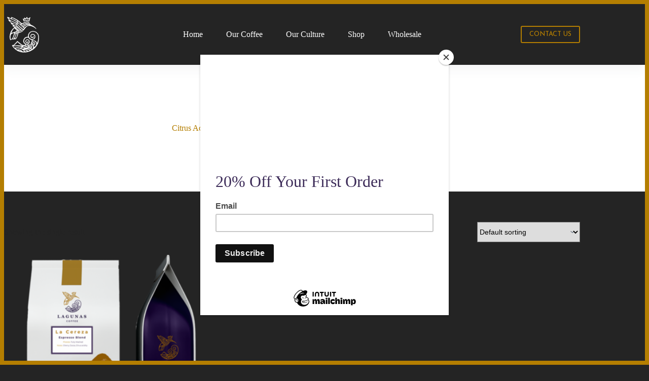

--- FILE ---
content_type: text/html; charset=UTF-8
request_url: https://lagunascoffee.com/product-tag/citrus-acidity/
body_size: 17111
content:
<!doctype html>
<html lang="en-US">
<head>
	
	<meta charset="UTF-8">
	<meta name="viewport" content="width=device-width, initial-scale=1, maximum-scale=5, viewport-fit=cover">
	<link rel="profile" href="https://gmpg.org/xfn/11">

	<meta name='robots' content='index, follow, max-image-preview:large, max-snippet:-1, max-video-preview:-1' />
<script>window._wca = window._wca || [];</script>

	<!-- This site is optimized with the Yoast SEO plugin v26.8 - https://yoast.com/product/yoast-seo-wordpress/ -->
	<title>Citrus Acidity Archives - Lagunas Coffee Roasters</title>
	<link rel="canonical" href="https://lagunascoffee.com/product-tag/citrus-acidity/" />
	<meta property="og:locale" content="en_US" />
	<meta property="og:type" content="article" />
	<meta property="og:title" content="Citrus Acidity Archives - Lagunas Coffee Roasters" />
	<meta property="og:url" content="https://lagunascoffee.com/product-tag/citrus-acidity/" />
	<meta property="og:site_name" content="Lagunas Coffee Roasters" />
	<meta name="twitter:card" content="summary_large_image" />
	<script type="application/ld+json" class="yoast-schema-graph">{"@context":"https://schema.org","@graph":[{"@type":"CollectionPage","@id":"https://lagunascoffee.com/product-tag/citrus-acidity/","url":"https://lagunascoffee.com/product-tag/citrus-acidity/","name":"Citrus Acidity Archives - Lagunas Coffee Roasters","isPartOf":{"@id":"https://lagunascoffee.com/#website"},"primaryImageOfPage":{"@id":"https://lagunascoffee.com/product-tag/citrus-acidity/#primaryimage"},"image":{"@id":"https://lagunascoffee.com/product-tag/citrus-acidity/#primaryimage"},"thumbnailUrl":"https://lagunascoffee.com/wp-content/uploads/2023/04/Coffee-Bag-La-Cereza-600.png","breadcrumb":{"@id":"https://lagunascoffee.com/product-tag/citrus-acidity/#breadcrumb"},"inLanguage":"en-US"},{"@type":"ImageObject","inLanguage":"en-US","@id":"https://lagunascoffee.com/product-tag/citrus-acidity/#primaryimage","url":"https://lagunascoffee.com/wp-content/uploads/2023/04/Coffee-Bag-La-Cereza-600.png","contentUrl":"https://lagunascoffee.com/wp-content/uploads/2023/04/Coffee-Bag-La-Cereza-600.png","width":600,"height":600,"caption":"La Cereza Espresso Blend Bag"},{"@type":"BreadcrumbList","@id":"https://lagunascoffee.com/product-tag/citrus-acidity/#breadcrumb","itemListElement":[{"@type":"ListItem","position":1,"name":"Home","item":"https://lagunascoffee.com/"},{"@type":"ListItem","position":2,"name":"Citrus Acidity"}]},{"@type":"WebSite","@id":"https://lagunascoffee.com/#website","url":"https://lagunascoffee.com/","name":"Lagunas Coffee Roasters","description":"Community Through Coffee","publisher":{"@id":"https://lagunascoffee.com/#organization"},"potentialAction":[{"@type":"SearchAction","target":{"@type":"EntryPoint","urlTemplate":"https://lagunascoffee.com/?s={search_term_string}"},"query-input":{"@type":"PropertyValueSpecification","valueRequired":true,"valueName":"search_term_string"}}],"inLanguage":"en-US"},{"@type":"Organization","@id":"https://lagunascoffee.com/#organization","name":"Lagunas Coffee Roasters","url":"https://lagunascoffee.com/","logo":{"@type":"ImageObject","inLanguage":"en-US","@id":"https://lagunascoffee.com/#/schema/logo/image/","url":"https://lagunascoffee.com/wp-content/uploads/2023/02/cropped-LC-Primary-Logo.png","contentUrl":"https://lagunascoffee.com/wp-content/uploads/2023/02/cropped-LC-Primary-Logo.png","width":400,"height":400,"caption":"Lagunas Coffee Roasters"},"image":{"@id":"https://lagunascoffee.com/#/schema/logo/image/"}}]}</script>
	<!-- / Yoast SEO plugin. -->


<link rel='dns-prefetch' href='//stats.wp.com' />
<link rel='dns-prefetch' href='//capi-automation.s3.us-east-2.amazonaws.com' />
<link rel='dns-prefetch' href='//www.googletagmanager.com' />
<link rel='dns-prefetch' href='//fonts.googleapis.com' />
<link rel="alternate" type="application/rss+xml" title="Lagunas Coffee Roasters &raquo; Feed" href="https://lagunascoffee.com/feed/" />
<link rel="alternate" type="application/rss+xml" title="Lagunas Coffee Roasters &raquo; Comments Feed" href="https://lagunascoffee.com/comments/feed/" />
<link rel="alternate" type="application/rss+xml" title="Lagunas Coffee Roasters &raquo; Citrus Acidity Tag Feed" href="https://lagunascoffee.com/product-tag/citrus-acidity/feed/" />
<style id='wp-img-auto-sizes-contain-inline-css'>
img:is([sizes=auto i],[sizes^="auto," i]){contain-intrinsic-size:3000px 1500px}
/*# sourceURL=wp-img-auto-sizes-contain-inline-css */
</style>
<link rel='stylesheet' id='wc-blocks-integration-css' href='https://lagunascoffee.com/wp-content/plugins/woocommerce-payments/vendor/woocommerce/subscriptions-core/build/index.css?ver=6.7.1' media='all' />
<link rel='stylesheet' id='font-awesome-5-all-css' href='https://lagunascoffee.com/wp-content/plugins/elementor/assets/lib/font-awesome/css/all.min.css?ver=3.34.4' media='all' />
<link rel='stylesheet' id='font-awesome-4-shim-css' href='https://lagunascoffee.com/wp-content/plugins/elementor/assets/lib/font-awesome/css/v4-shims.min.css?ver=3.34.4' media='all' />
<link rel='stylesheet' id='wp-block-library-css' href='https://lagunascoffee.com/wp-includes/css/dist/block-library/style.min.css?ver=6.9' media='all' />
<link rel='stylesheet' id='wpzoom-social-icons-block-style-css' href='https://lagunascoffee.com/wp-content/plugins/social-icons-widget-by-wpzoom/block/dist/style-wpzoom-social-icons.css?ver=4.5.5' media='all' />
<link rel='stylesheet' id='mediaelement-css' href='https://lagunascoffee.com/wp-includes/js/mediaelement/mediaelementplayer-legacy.min.css?ver=4.2.17' media='all' />
<link rel='stylesheet' id='wp-mediaelement-css' href='https://lagunascoffee.com/wp-includes/js/mediaelement/wp-mediaelement.min.css?ver=6.9' media='all' />
<style id='jetpack-sharing-buttons-style-inline-css'>
.jetpack-sharing-buttons__services-list{display:flex;flex-direction:row;flex-wrap:wrap;gap:0;list-style-type:none;margin:5px;padding:0}.jetpack-sharing-buttons__services-list.has-small-icon-size{font-size:12px}.jetpack-sharing-buttons__services-list.has-normal-icon-size{font-size:16px}.jetpack-sharing-buttons__services-list.has-large-icon-size{font-size:24px}.jetpack-sharing-buttons__services-list.has-huge-icon-size{font-size:36px}@media print{.jetpack-sharing-buttons__services-list{display:none!important}}.editor-styles-wrapper .wp-block-jetpack-sharing-buttons{gap:0;padding-inline-start:0}ul.jetpack-sharing-buttons__services-list.has-background{padding:1.25em 2.375em}
/*# sourceURL=https://lagunascoffee.com/wp-content/plugins/jetpack/_inc/blocks/sharing-buttons/view.css */
</style>
<link rel='stylesheet' id='dashicons-css' href='https://lagunascoffee.com/wp-includes/css/dashicons.min.css?ver=6.9' media='all' />
<link rel='stylesheet' id='wpzoom-social-icons-academicons-css' href='https://lagunascoffee.com/wp-content/plugins/social-icons-widget-by-wpzoom/assets/css/academicons.min.css?ver=1769539568' media='all' />
<link rel='stylesheet' id='wpzoom-social-icons-socicon-css' href='https://lagunascoffee.com/wp-content/plugins/social-icons-widget-by-wpzoom/assets/css/wpzoom-socicon.css?ver=1769539568' media='all' />
<link rel='stylesheet' id='wpzoom-social-icons-font-awesome-5-css' href='https://lagunascoffee.com/wp-content/plugins/social-icons-widget-by-wpzoom/assets/css/font-awesome-5.min.css?ver=1769539568' media='all' />
<link rel='stylesheet' id='wpzoom-social-icons-genericons-css' href='https://lagunascoffee.com/wp-content/plugins/social-icons-widget-by-wpzoom/assets/css/genericons.css?ver=1769539568' media='all' />
<style id='global-styles-inline-css'>
:root{--wp--preset--aspect-ratio--square: 1;--wp--preset--aspect-ratio--4-3: 4/3;--wp--preset--aspect-ratio--3-4: 3/4;--wp--preset--aspect-ratio--3-2: 3/2;--wp--preset--aspect-ratio--2-3: 2/3;--wp--preset--aspect-ratio--16-9: 16/9;--wp--preset--aspect-ratio--9-16: 9/16;--wp--preset--color--black: #000000;--wp--preset--color--cyan-bluish-gray: #abb8c3;--wp--preset--color--white: #ffffff;--wp--preset--color--pale-pink: #f78da7;--wp--preset--color--vivid-red: #cf2e2e;--wp--preset--color--luminous-vivid-orange: #ff6900;--wp--preset--color--luminous-vivid-amber: #fcb900;--wp--preset--color--light-green-cyan: #7bdcb5;--wp--preset--color--vivid-green-cyan: #00d084;--wp--preset--color--pale-cyan-blue: #8ed1fc;--wp--preset--color--vivid-cyan-blue: #0693e3;--wp--preset--color--vivid-purple: #9b51e0;--wp--preset--color--palette-color-1: var(--theme-palette-color-1, #b47e01);--wp--preset--color--palette-color-2: var(--theme-palette-color-2, #3c2b58);--wp--preset--color--palette-color-3: var(--theme-palette-color-3, #5a666f);--wp--preset--color--palette-color-4: var(--theme-palette-color-4, #242424);--wp--preset--color--palette-color-5: var(--theme-palette-color-5, #EBEBEB);--wp--preset--color--palette-color-6: var(--theme-palette-color-6, #ffffff);--wp--preset--color--palette-color-7: var(--theme-palette-color-7, #ffffff);--wp--preset--color--palette-color-8: var(--theme-palette-color-8, #ffffff);--wp--preset--gradient--vivid-cyan-blue-to-vivid-purple: linear-gradient(135deg,rgb(6,147,227) 0%,rgb(155,81,224) 100%);--wp--preset--gradient--light-green-cyan-to-vivid-green-cyan: linear-gradient(135deg,rgb(122,220,180) 0%,rgb(0,208,130) 100%);--wp--preset--gradient--luminous-vivid-amber-to-luminous-vivid-orange: linear-gradient(135deg,rgb(252,185,0) 0%,rgb(255,105,0) 100%);--wp--preset--gradient--luminous-vivid-orange-to-vivid-red: linear-gradient(135deg,rgb(255,105,0) 0%,rgb(207,46,46) 100%);--wp--preset--gradient--very-light-gray-to-cyan-bluish-gray: linear-gradient(135deg,rgb(238,238,238) 0%,rgb(169,184,195) 100%);--wp--preset--gradient--cool-to-warm-spectrum: linear-gradient(135deg,rgb(74,234,220) 0%,rgb(151,120,209) 20%,rgb(207,42,186) 40%,rgb(238,44,130) 60%,rgb(251,105,98) 80%,rgb(254,248,76) 100%);--wp--preset--gradient--blush-light-purple: linear-gradient(135deg,rgb(255,206,236) 0%,rgb(152,150,240) 100%);--wp--preset--gradient--blush-bordeaux: linear-gradient(135deg,rgb(254,205,165) 0%,rgb(254,45,45) 50%,rgb(107,0,62) 100%);--wp--preset--gradient--luminous-dusk: linear-gradient(135deg,rgb(255,203,112) 0%,rgb(199,81,192) 50%,rgb(65,88,208) 100%);--wp--preset--gradient--pale-ocean: linear-gradient(135deg,rgb(255,245,203) 0%,rgb(182,227,212) 50%,rgb(51,167,181) 100%);--wp--preset--gradient--electric-grass: linear-gradient(135deg,rgb(202,248,128) 0%,rgb(113,206,126) 100%);--wp--preset--gradient--midnight: linear-gradient(135deg,rgb(2,3,129) 0%,rgb(40,116,252) 100%);--wp--preset--gradient--juicy-peach: linear-gradient(to right, #ffecd2 0%, #fcb69f 100%);--wp--preset--gradient--young-passion: linear-gradient(to right, #ff8177 0%, #ff867a 0%, #ff8c7f 21%, #f99185 52%, #cf556c 78%, #b12a5b 100%);--wp--preset--gradient--true-sunset: linear-gradient(to right, #fa709a 0%, #fee140 100%);--wp--preset--gradient--morpheus-den: linear-gradient(to top, #30cfd0 0%, #330867 100%);--wp--preset--gradient--plum-plate: linear-gradient(135deg, #667eea 0%, #764ba2 100%);--wp--preset--gradient--aqua-splash: linear-gradient(15deg, #13547a 0%, #80d0c7 100%);--wp--preset--gradient--love-kiss: linear-gradient(to top, #ff0844 0%, #ffb199 100%);--wp--preset--gradient--new-retrowave: linear-gradient(to top, #3b41c5 0%, #a981bb 49%, #ffc8a9 100%);--wp--preset--gradient--plum-bath: linear-gradient(to top, #cc208e 0%, #6713d2 100%);--wp--preset--gradient--high-flight: linear-gradient(to right, #0acffe 0%, #495aff 100%);--wp--preset--gradient--teen-party: linear-gradient(-225deg, #FF057C 0%, #8D0B93 50%, #321575 100%);--wp--preset--gradient--fabled-sunset: linear-gradient(-225deg, #231557 0%, #44107A 29%, #FF1361 67%, #FFF800 100%);--wp--preset--gradient--arielle-smile: radial-gradient(circle 248px at center, #16d9e3 0%, #30c7ec 47%, #46aef7 100%);--wp--preset--gradient--itmeo-branding: linear-gradient(180deg, #2af598 0%, #009efd 100%);--wp--preset--gradient--deep-blue: linear-gradient(to right, #6a11cb 0%, #2575fc 100%);--wp--preset--gradient--strong-bliss: linear-gradient(to right, #f78ca0 0%, #f9748f 19%, #fd868c 60%, #fe9a8b 100%);--wp--preset--gradient--sweet-period: linear-gradient(to top, #3f51b1 0%, #5a55ae 13%, #7b5fac 25%, #8f6aae 38%, #a86aa4 50%, #cc6b8e 62%, #f18271 75%, #f3a469 87%, #f7c978 100%);--wp--preset--gradient--purple-division: linear-gradient(to top, #7028e4 0%, #e5b2ca 100%);--wp--preset--gradient--cold-evening: linear-gradient(to top, #0c3483 0%, #a2b6df 100%, #6b8cce 100%, #a2b6df 100%);--wp--preset--gradient--mountain-rock: linear-gradient(to right, #868f96 0%, #596164 100%);--wp--preset--gradient--desert-hump: linear-gradient(to top, #c79081 0%, #dfa579 100%);--wp--preset--gradient--ethernal-constance: linear-gradient(to top, #09203f 0%, #537895 100%);--wp--preset--gradient--happy-memories: linear-gradient(-60deg, #ff5858 0%, #f09819 100%);--wp--preset--gradient--grown-early: linear-gradient(to top, #0ba360 0%, #3cba92 100%);--wp--preset--gradient--morning-salad: linear-gradient(-225deg, #B7F8DB 0%, #50A7C2 100%);--wp--preset--gradient--night-call: linear-gradient(-225deg, #AC32E4 0%, #7918F2 48%, #4801FF 100%);--wp--preset--gradient--mind-crawl: linear-gradient(-225deg, #473B7B 0%, #3584A7 51%, #30D2BE 100%);--wp--preset--gradient--angel-care: linear-gradient(-225deg, #FFE29F 0%, #FFA99F 48%, #FF719A 100%);--wp--preset--gradient--juicy-cake: linear-gradient(to top, #e14fad 0%, #f9d423 100%);--wp--preset--gradient--rich-metal: linear-gradient(to right, #d7d2cc 0%, #304352 100%);--wp--preset--gradient--mole-hall: linear-gradient(-20deg, #616161 0%, #9bc5c3 100%);--wp--preset--gradient--cloudy-knoxville: linear-gradient(120deg, #fdfbfb 0%, #ebedee 100%);--wp--preset--gradient--soft-grass: linear-gradient(to top, #c1dfc4 0%, #deecdd 100%);--wp--preset--gradient--saint-petersburg: linear-gradient(135deg, #f5f7fa 0%, #c3cfe2 100%);--wp--preset--gradient--everlasting-sky: linear-gradient(135deg, #fdfcfb 0%, #e2d1c3 100%);--wp--preset--gradient--kind-steel: linear-gradient(-20deg, #e9defa 0%, #fbfcdb 100%);--wp--preset--gradient--over-sun: linear-gradient(60deg, #abecd6 0%, #fbed96 100%);--wp--preset--gradient--premium-white: linear-gradient(to top, #d5d4d0 0%, #d5d4d0 1%, #eeeeec 31%, #efeeec 75%, #e9e9e7 100%);--wp--preset--gradient--clean-mirror: linear-gradient(45deg, #93a5cf 0%, #e4efe9 100%);--wp--preset--gradient--wild-apple: linear-gradient(to top, #d299c2 0%, #fef9d7 100%);--wp--preset--gradient--snow-again: linear-gradient(to top, #e6e9f0 0%, #eef1f5 100%);--wp--preset--gradient--confident-cloud: linear-gradient(to top, #dad4ec 0%, #dad4ec 1%, #f3e7e9 100%);--wp--preset--gradient--glass-water: linear-gradient(to top, #dfe9f3 0%, white 100%);--wp--preset--gradient--perfect-white: linear-gradient(-225deg, #E3FDF5 0%, #FFE6FA 100%);--wp--preset--font-size--small: 13px;--wp--preset--font-size--medium: 20px;--wp--preset--font-size--large: clamp(22px, 1.375rem + ((1vw - 3.2px) * 0.625), 30px);--wp--preset--font-size--x-large: clamp(30px, 1.875rem + ((1vw - 3.2px) * 1.563), 50px);--wp--preset--font-size--xx-large: clamp(45px, 2.813rem + ((1vw - 3.2px) * 2.734), 80px);--wp--preset--spacing--20: 0.44rem;--wp--preset--spacing--30: 0.67rem;--wp--preset--spacing--40: 1rem;--wp--preset--spacing--50: 1.5rem;--wp--preset--spacing--60: 2.25rem;--wp--preset--spacing--70: 3.38rem;--wp--preset--spacing--80: 5.06rem;--wp--preset--shadow--natural: 6px 6px 9px rgba(0, 0, 0, 0.2);--wp--preset--shadow--deep: 12px 12px 50px rgba(0, 0, 0, 0.4);--wp--preset--shadow--sharp: 6px 6px 0px rgba(0, 0, 0, 0.2);--wp--preset--shadow--outlined: 6px 6px 0px -3px rgb(255, 255, 255), 6px 6px rgb(0, 0, 0);--wp--preset--shadow--crisp: 6px 6px 0px rgb(0, 0, 0);}:root { --wp--style--global--content-size: var(--theme-block-max-width);--wp--style--global--wide-size: var(--theme-block-wide-max-width); }:where(body) { margin: 0; }.wp-site-blocks > .alignleft { float: left; margin-right: 2em; }.wp-site-blocks > .alignright { float: right; margin-left: 2em; }.wp-site-blocks > .aligncenter { justify-content: center; margin-left: auto; margin-right: auto; }:where(.wp-site-blocks) > * { margin-block-start: var(--theme-content-spacing); margin-block-end: 0; }:where(.wp-site-blocks) > :first-child { margin-block-start: 0; }:where(.wp-site-blocks) > :last-child { margin-block-end: 0; }:root { --wp--style--block-gap: var(--theme-content-spacing); }:root :where(.is-layout-flow) > :first-child{margin-block-start: 0;}:root :where(.is-layout-flow) > :last-child{margin-block-end: 0;}:root :where(.is-layout-flow) > *{margin-block-start: var(--theme-content-spacing);margin-block-end: 0;}:root :where(.is-layout-constrained) > :first-child{margin-block-start: 0;}:root :where(.is-layout-constrained) > :last-child{margin-block-end: 0;}:root :where(.is-layout-constrained) > *{margin-block-start: var(--theme-content-spacing);margin-block-end: 0;}:root :where(.is-layout-flex){gap: var(--theme-content-spacing);}:root :where(.is-layout-grid){gap: var(--theme-content-spacing);}.is-layout-flow > .alignleft{float: left;margin-inline-start: 0;margin-inline-end: 2em;}.is-layout-flow > .alignright{float: right;margin-inline-start: 2em;margin-inline-end: 0;}.is-layout-flow > .aligncenter{margin-left: auto !important;margin-right: auto !important;}.is-layout-constrained > .alignleft{float: left;margin-inline-start: 0;margin-inline-end: 2em;}.is-layout-constrained > .alignright{float: right;margin-inline-start: 2em;margin-inline-end: 0;}.is-layout-constrained > .aligncenter{margin-left: auto !important;margin-right: auto !important;}.is-layout-constrained > :where(:not(.alignleft):not(.alignright):not(.alignfull)){max-width: var(--wp--style--global--content-size);margin-left: auto !important;margin-right: auto !important;}.is-layout-constrained > .alignwide{max-width: var(--wp--style--global--wide-size);}body .is-layout-flex{display: flex;}.is-layout-flex{flex-wrap: wrap;align-items: center;}.is-layout-flex > :is(*, div){margin: 0;}body .is-layout-grid{display: grid;}.is-layout-grid > :is(*, div){margin: 0;}body{padding-top: 0px;padding-right: 0px;padding-bottom: 0px;padding-left: 0px;}:root :where(.wp-element-button, .wp-block-button__link){font-style: inherit;font-weight: inherit;letter-spacing: inherit;text-transform: inherit;}.has-black-color{color: var(--wp--preset--color--black) !important;}.has-cyan-bluish-gray-color{color: var(--wp--preset--color--cyan-bluish-gray) !important;}.has-white-color{color: var(--wp--preset--color--white) !important;}.has-pale-pink-color{color: var(--wp--preset--color--pale-pink) !important;}.has-vivid-red-color{color: var(--wp--preset--color--vivid-red) !important;}.has-luminous-vivid-orange-color{color: var(--wp--preset--color--luminous-vivid-orange) !important;}.has-luminous-vivid-amber-color{color: var(--wp--preset--color--luminous-vivid-amber) !important;}.has-light-green-cyan-color{color: var(--wp--preset--color--light-green-cyan) !important;}.has-vivid-green-cyan-color{color: var(--wp--preset--color--vivid-green-cyan) !important;}.has-pale-cyan-blue-color{color: var(--wp--preset--color--pale-cyan-blue) !important;}.has-vivid-cyan-blue-color{color: var(--wp--preset--color--vivid-cyan-blue) !important;}.has-vivid-purple-color{color: var(--wp--preset--color--vivid-purple) !important;}.has-palette-color-1-color{color: var(--wp--preset--color--palette-color-1) !important;}.has-palette-color-2-color{color: var(--wp--preset--color--palette-color-2) !important;}.has-palette-color-3-color{color: var(--wp--preset--color--palette-color-3) !important;}.has-palette-color-4-color{color: var(--wp--preset--color--palette-color-4) !important;}.has-palette-color-5-color{color: var(--wp--preset--color--palette-color-5) !important;}.has-palette-color-6-color{color: var(--wp--preset--color--palette-color-6) !important;}.has-palette-color-7-color{color: var(--wp--preset--color--palette-color-7) !important;}.has-palette-color-8-color{color: var(--wp--preset--color--palette-color-8) !important;}.has-black-background-color{background-color: var(--wp--preset--color--black) !important;}.has-cyan-bluish-gray-background-color{background-color: var(--wp--preset--color--cyan-bluish-gray) !important;}.has-white-background-color{background-color: var(--wp--preset--color--white) !important;}.has-pale-pink-background-color{background-color: var(--wp--preset--color--pale-pink) !important;}.has-vivid-red-background-color{background-color: var(--wp--preset--color--vivid-red) !important;}.has-luminous-vivid-orange-background-color{background-color: var(--wp--preset--color--luminous-vivid-orange) !important;}.has-luminous-vivid-amber-background-color{background-color: var(--wp--preset--color--luminous-vivid-amber) !important;}.has-light-green-cyan-background-color{background-color: var(--wp--preset--color--light-green-cyan) !important;}.has-vivid-green-cyan-background-color{background-color: var(--wp--preset--color--vivid-green-cyan) !important;}.has-pale-cyan-blue-background-color{background-color: var(--wp--preset--color--pale-cyan-blue) !important;}.has-vivid-cyan-blue-background-color{background-color: var(--wp--preset--color--vivid-cyan-blue) !important;}.has-vivid-purple-background-color{background-color: var(--wp--preset--color--vivid-purple) !important;}.has-palette-color-1-background-color{background-color: var(--wp--preset--color--palette-color-1) !important;}.has-palette-color-2-background-color{background-color: var(--wp--preset--color--palette-color-2) !important;}.has-palette-color-3-background-color{background-color: var(--wp--preset--color--palette-color-3) !important;}.has-palette-color-4-background-color{background-color: var(--wp--preset--color--palette-color-4) !important;}.has-palette-color-5-background-color{background-color: var(--wp--preset--color--palette-color-5) !important;}.has-palette-color-6-background-color{background-color: var(--wp--preset--color--palette-color-6) !important;}.has-palette-color-7-background-color{background-color: var(--wp--preset--color--palette-color-7) !important;}.has-palette-color-8-background-color{background-color: var(--wp--preset--color--palette-color-8) !important;}.has-black-border-color{border-color: var(--wp--preset--color--black) !important;}.has-cyan-bluish-gray-border-color{border-color: var(--wp--preset--color--cyan-bluish-gray) !important;}.has-white-border-color{border-color: var(--wp--preset--color--white) !important;}.has-pale-pink-border-color{border-color: var(--wp--preset--color--pale-pink) !important;}.has-vivid-red-border-color{border-color: var(--wp--preset--color--vivid-red) !important;}.has-luminous-vivid-orange-border-color{border-color: var(--wp--preset--color--luminous-vivid-orange) !important;}.has-luminous-vivid-amber-border-color{border-color: var(--wp--preset--color--luminous-vivid-amber) !important;}.has-light-green-cyan-border-color{border-color: var(--wp--preset--color--light-green-cyan) !important;}.has-vivid-green-cyan-border-color{border-color: var(--wp--preset--color--vivid-green-cyan) !important;}.has-pale-cyan-blue-border-color{border-color: var(--wp--preset--color--pale-cyan-blue) !important;}.has-vivid-cyan-blue-border-color{border-color: var(--wp--preset--color--vivid-cyan-blue) !important;}.has-vivid-purple-border-color{border-color: var(--wp--preset--color--vivid-purple) !important;}.has-palette-color-1-border-color{border-color: var(--wp--preset--color--palette-color-1) !important;}.has-palette-color-2-border-color{border-color: var(--wp--preset--color--palette-color-2) !important;}.has-palette-color-3-border-color{border-color: var(--wp--preset--color--palette-color-3) !important;}.has-palette-color-4-border-color{border-color: var(--wp--preset--color--palette-color-4) !important;}.has-palette-color-5-border-color{border-color: var(--wp--preset--color--palette-color-5) !important;}.has-palette-color-6-border-color{border-color: var(--wp--preset--color--palette-color-6) !important;}.has-palette-color-7-border-color{border-color: var(--wp--preset--color--palette-color-7) !important;}.has-palette-color-8-border-color{border-color: var(--wp--preset--color--palette-color-8) !important;}.has-vivid-cyan-blue-to-vivid-purple-gradient-background{background: var(--wp--preset--gradient--vivid-cyan-blue-to-vivid-purple) !important;}.has-light-green-cyan-to-vivid-green-cyan-gradient-background{background: var(--wp--preset--gradient--light-green-cyan-to-vivid-green-cyan) !important;}.has-luminous-vivid-amber-to-luminous-vivid-orange-gradient-background{background: var(--wp--preset--gradient--luminous-vivid-amber-to-luminous-vivid-orange) !important;}.has-luminous-vivid-orange-to-vivid-red-gradient-background{background: var(--wp--preset--gradient--luminous-vivid-orange-to-vivid-red) !important;}.has-very-light-gray-to-cyan-bluish-gray-gradient-background{background: var(--wp--preset--gradient--very-light-gray-to-cyan-bluish-gray) !important;}.has-cool-to-warm-spectrum-gradient-background{background: var(--wp--preset--gradient--cool-to-warm-spectrum) !important;}.has-blush-light-purple-gradient-background{background: var(--wp--preset--gradient--blush-light-purple) !important;}.has-blush-bordeaux-gradient-background{background: var(--wp--preset--gradient--blush-bordeaux) !important;}.has-luminous-dusk-gradient-background{background: var(--wp--preset--gradient--luminous-dusk) !important;}.has-pale-ocean-gradient-background{background: var(--wp--preset--gradient--pale-ocean) !important;}.has-electric-grass-gradient-background{background: var(--wp--preset--gradient--electric-grass) !important;}.has-midnight-gradient-background{background: var(--wp--preset--gradient--midnight) !important;}.has-juicy-peach-gradient-background{background: var(--wp--preset--gradient--juicy-peach) !important;}.has-young-passion-gradient-background{background: var(--wp--preset--gradient--young-passion) !important;}.has-true-sunset-gradient-background{background: var(--wp--preset--gradient--true-sunset) !important;}.has-morpheus-den-gradient-background{background: var(--wp--preset--gradient--morpheus-den) !important;}.has-plum-plate-gradient-background{background: var(--wp--preset--gradient--plum-plate) !important;}.has-aqua-splash-gradient-background{background: var(--wp--preset--gradient--aqua-splash) !important;}.has-love-kiss-gradient-background{background: var(--wp--preset--gradient--love-kiss) !important;}.has-new-retrowave-gradient-background{background: var(--wp--preset--gradient--new-retrowave) !important;}.has-plum-bath-gradient-background{background: var(--wp--preset--gradient--plum-bath) !important;}.has-high-flight-gradient-background{background: var(--wp--preset--gradient--high-flight) !important;}.has-teen-party-gradient-background{background: var(--wp--preset--gradient--teen-party) !important;}.has-fabled-sunset-gradient-background{background: var(--wp--preset--gradient--fabled-sunset) !important;}.has-arielle-smile-gradient-background{background: var(--wp--preset--gradient--arielle-smile) !important;}.has-itmeo-branding-gradient-background{background: var(--wp--preset--gradient--itmeo-branding) !important;}.has-deep-blue-gradient-background{background: var(--wp--preset--gradient--deep-blue) !important;}.has-strong-bliss-gradient-background{background: var(--wp--preset--gradient--strong-bliss) !important;}.has-sweet-period-gradient-background{background: var(--wp--preset--gradient--sweet-period) !important;}.has-purple-division-gradient-background{background: var(--wp--preset--gradient--purple-division) !important;}.has-cold-evening-gradient-background{background: var(--wp--preset--gradient--cold-evening) !important;}.has-mountain-rock-gradient-background{background: var(--wp--preset--gradient--mountain-rock) !important;}.has-desert-hump-gradient-background{background: var(--wp--preset--gradient--desert-hump) !important;}.has-ethernal-constance-gradient-background{background: var(--wp--preset--gradient--ethernal-constance) !important;}.has-happy-memories-gradient-background{background: var(--wp--preset--gradient--happy-memories) !important;}.has-grown-early-gradient-background{background: var(--wp--preset--gradient--grown-early) !important;}.has-morning-salad-gradient-background{background: var(--wp--preset--gradient--morning-salad) !important;}.has-night-call-gradient-background{background: var(--wp--preset--gradient--night-call) !important;}.has-mind-crawl-gradient-background{background: var(--wp--preset--gradient--mind-crawl) !important;}.has-angel-care-gradient-background{background: var(--wp--preset--gradient--angel-care) !important;}.has-juicy-cake-gradient-background{background: var(--wp--preset--gradient--juicy-cake) !important;}.has-rich-metal-gradient-background{background: var(--wp--preset--gradient--rich-metal) !important;}.has-mole-hall-gradient-background{background: var(--wp--preset--gradient--mole-hall) !important;}.has-cloudy-knoxville-gradient-background{background: var(--wp--preset--gradient--cloudy-knoxville) !important;}.has-soft-grass-gradient-background{background: var(--wp--preset--gradient--soft-grass) !important;}.has-saint-petersburg-gradient-background{background: var(--wp--preset--gradient--saint-petersburg) !important;}.has-everlasting-sky-gradient-background{background: var(--wp--preset--gradient--everlasting-sky) !important;}.has-kind-steel-gradient-background{background: var(--wp--preset--gradient--kind-steel) !important;}.has-over-sun-gradient-background{background: var(--wp--preset--gradient--over-sun) !important;}.has-premium-white-gradient-background{background: var(--wp--preset--gradient--premium-white) !important;}.has-clean-mirror-gradient-background{background: var(--wp--preset--gradient--clean-mirror) !important;}.has-wild-apple-gradient-background{background: var(--wp--preset--gradient--wild-apple) !important;}.has-snow-again-gradient-background{background: var(--wp--preset--gradient--snow-again) !important;}.has-confident-cloud-gradient-background{background: var(--wp--preset--gradient--confident-cloud) !important;}.has-glass-water-gradient-background{background: var(--wp--preset--gradient--glass-water) !important;}.has-perfect-white-gradient-background{background: var(--wp--preset--gradient--perfect-white) !important;}.has-small-font-size{font-size: var(--wp--preset--font-size--small) !important;}.has-medium-font-size{font-size: var(--wp--preset--font-size--medium) !important;}.has-large-font-size{font-size: var(--wp--preset--font-size--large) !important;}.has-x-large-font-size{font-size: var(--wp--preset--font-size--x-large) !important;}.has-xx-large-font-size{font-size: var(--wp--preset--font-size--xx-large) !important;}
:root :where(.wp-block-pullquote){font-size: clamp(0.984em, 0.984rem + ((1vw - 0.2em) * 0.645), 1.5em);line-height: 1.6;}
/*# sourceURL=global-styles-inline-css */
</style>
<style id='woocommerce-inline-inline-css'>
.woocommerce form .form-row .required { visibility: visible; }
/*# sourceURL=woocommerce-inline-inline-css */
</style>
<link rel='stylesheet' id='cute-alert-css' href='https://lagunascoffee.com/wp-content/plugins/metform/public/assets/lib/cute-alert/style.css?ver=4.1.2' media='all' />
<link rel='stylesheet' id='text-editor-style-css' href='https://lagunascoffee.com/wp-content/plugins/metform/public/assets/css/text-editor.css?ver=4.1.2' media='all' />
<link rel='stylesheet' id='parent-style-css' href='https://lagunascoffee.com/wp-content/themes/blocksy/style.css?ver=6.9' media='all' />
<link rel='stylesheet' id='ct-main-styles-css' href='https://lagunascoffee.com/wp-content/themes/blocksy/static/bundle/main.min.css?ver=2.1.27' media='all' />
<link rel='stylesheet' id='ct-woocommerce-styles-css' href='https://lagunascoffee.com/wp-content/themes/blocksy/static/bundle/woocommerce.min.css?ver=2.1.27' media='all' />
<link rel='stylesheet' id='blocksy-fonts-font-source-google-css' href='https://fonts.googleapis.com/css2?family=Josefin%20Sans:wght@400;500;700;900&#038;display=swap' media='all' />
<link rel='stylesheet' id='ct-page-title-styles-css' href='https://lagunascoffee.com/wp-content/themes/blocksy/static/bundle/page-title.min.css?ver=2.1.27' media='all' />
<link rel='stylesheet' id='ct-elementor-styles-css' href='https://lagunascoffee.com/wp-content/themes/blocksy/static/bundle/elementor-frontend.min.css?ver=2.1.27' media='all' />
<link rel='stylesheet' id='ct-elementor-woocommerce-styles-css' href='https://lagunascoffee.com/wp-content/themes/blocksy/static/bundle/elementor-woocommerce-frontend.min.css?ver=2.1.27' media='all' />
<link rel='stylesheet' id='ct-wpforms-styles-css' href='https://lagunascoffee.com/wp-content/themes/blocksy/static/bundle/wpforms.min.css?ver=2.1.27' media='all' />
<link rel='stylesheet' id='wpzoom-social-icons-font-awesome-3-css' href='https://lagunascoffee.com/wp-content/plugins/social-icons-widget-by-wpzoom/assets/css/font-awesome-3.min.css?ver=1769539568' media='all' />
<link rel='stylesheet' id='wpzoom-social-icons-styles-css' href='https://lagunascoffee.com/wp-content/plugins/social-icons-widget-by-wpzoom/assets/css/wpzoom-social-icons-styles.css?ver=1769539568' media='all' />
<link rel='preload' as='font'  id='wpzoom-social-icons-font-academicons-woff2-css' href='https://lagunascoffee.com/wp-content/plugins/social-icons-widget-by-wpzoom/assets/font/academicons.woff2?v=1.9.2' type='font/woff2' crossorigin />
<link rel='preload' as='font'  id='wpzoom-social-icons-font-fontawesome-3-woff2-css' href='https://lagunascoffee.com/wp-content/plugins/social-icons-widget-by-wpzoom/assets/font/fontawesome-webfont.woff2?v=4.7.0' type='font/woff2' crossorigin />
<link rel='preload' as='font'  id='wpzoom-social-icons-font-fontawesome-5-brands-woff2-css' href='https://lagunascoffee.com/wp-content/plugins/social-icons-widget-by-wpzoom/assets/font/fa-brands-400.woff2' type='font/woff2' crossorigin />
<link rel='preload' as='font'  id='wpzoom-social-icons-font-fontawesome-5-regular-woff2-css' href='https://lagunascoffee.com/wp-content/plugins/social-icons-widget-by-wpzoom/assets/font/fa-regular-400.woff2' type='font/woff2' crossorigin />
<link rel='preload' as='font'  id='wpzoom-social-icons-font-fontawesome-5-solid-woff2-css' href='https://lagunascoffee.com/wp-content/plugins/social-icons-widget-by-wpzoom/assets/font/fa-solid-900.woff2' type='font/woff2' crossorigin />
<link rel='preload' as='font'  id='wpzoom-social-icons-font-genericons-woff-css' href='https://lagunascoffee.com/wp-content/plugins/social-icons-widget-by-wpzoom/assets/font/Genericons.woff' type='font/woff' crossorigin />
<link rel='preload' as='font'  id='wpzoom-social-icons-font-socicon-woff2-css' href='https://lagunascoffee.com/wp-content/plugins/social-icons-widget-by-wpzoom/assets/font/socicon.woff2?v=4.5.5' type='font/woff2' crossorigin />
<script src="https://lagunascoffee.com/wp-content/plugins/elementor/assets/lib/font-awesome/js/v4-shims.min.js?ver=3.34.4" id="font-awesome-4-shim-js"></script>
<script src="https://lagunascoffee.com/wp-includes/js/jquery/jquery.min.js?ver=3.7.1" id="jquery-core-js"></script>
<script src="https://lagunascoffee.com/wp-includes/js/jquery/jquery-migrate.min.js?ver=3.4.1" id="jquery-migrate-js"></script>
<script src="https://lagunascoffee.com/wp-content/plugins/woocommerce/assets/js/jquery-blockui/jquery.blockUI.min.js?ver=2.7.0-wc.10.4.3" id="wc-jquery-blockui-js" defer data-wp-strategy="defer"></script>
<script id="wc-add-to-cart-js-extra">
var wc_add_to_cart_params = {"ajax_url":"/wp-admin/admin-ajax.php","wc_ajax_url":"/?wc-ajax=%%endpoint%%","i18n_view_cart":"View cart","cart_url":"https://lagunascoffee.com/cart/","is_cart":"","cart_redirect_after_add":"no"};
//# sourceURL=wc-add-to-cart-js-extra
</script>
<script src="https://lagunascoffee.com/wp-content/plugins/woocommerce/assets/js/frontend/add-to-cart.min.js?ver=10.4.3" id="wc-add-to-cart-js" defer data-wp-strategy="defer"></script>
<script src="https://lagunascoffee.com/wp-content/plugins/woocommerce/assets/js/js-cookie/js.cookie.min.js?ver=2.1.4-wc.10.4.3" id="wc-js-cookie-js" defer data-wp-strategy="defer"></script>
<script id="woocommerce-js-extra">
var woocommerce_params = {"ajax_url":"/wp-admin/admin-ajax.php","wc_ajax_url":"/?wc-ajax=%%endpoint%%","i18n_password_show":"Show password","i18n_password_hide":"Hide password"};
//# sourceURL=woocommerce-js-extra
</script>
<script src="https://lagunascoffee.com/wp-content/plugins/woocommerce/assets/js/frontend/woocommerce.min.js?ver=10.4.3" id="woocommerce-js" defer data-wp-strategy="defer"></script>
<script id="WCPAY_ASSETS-js-extra">
var wcpayAssets = {"url":"https://lagunascoffee.com/wp-content/plugins/woocommerce-payments/dist/"};
//# sourceURL=WCPAY_ASSETS-js-extra
</script>
<script src="https://stats.wp.com/s-202606.js" id="woocommerce-analytics-js" defer data-wp-strategy="defer"></script>

<!-- Google tag (gtag.js) snippet added by Site Kit -->
<!-- Google Analytics snippet added by Site Kit -->
<script src="https://www.googletagmanager.com/gtag/js?id=GT-PZV2DV9" id="google_gtagjs-js" async></script>
<script id="google_gtagjs-js-after">
window.dataLayer = window.dataLayer || [];function gtag(){dataLayer.push(arguments);}
gtag("set","linker",{"domains":["lagunascoffee.com"]});
gtag("js", new Date());
gtag("set", "developer_id.dZTNiMT", true);
gtag("config", "GT-PZV2DV9");
//# sourceURL=google_gtagjs-js-after
</script>
<link rel="https://api.w.org/" href="https://lagunascoffee.com/wp-json/" /><link rel="alternate" title="JSON" type="application/json" href="https://lagunascoffee.com/wp-json/wp/v2/product_tag/43" /><link rel="EditURI" type="application/rsd+xml" title="RSD" href="https://lagunascoffee.com/xmlrpc.php?rsd" />
<meta name="generator" content="WordPress 6.9" />
<meta name="generator" content="WooCommerce 10.4.3" />
<meta name="generator" content="Site Kit by Google 1.171.0" />	<style>img#wpstats{display:none}</style>
		<!-- Google site verification - Google for WooCommerce -->
<meta name="google-site-verification" content="kCkdtI0jRhdIrsTILhmM2Mw3CouhIhi3HlYqsS1L0Hw" />
<noscript><link rel='stylesheet' href='https://lagunascoffee.com/wp-content/themes/blocksy/static/bundle/no-scripts.min.css' type='text/css'></noscript>
<style id="ct-main-styles-inline-css">[data-header*="type-1"] .ct-header [data-id="button"] .ct-button-ghost {--theme-button-text-initial-color:var(--theme-button-background-initial-color);--theme-button-text-hover-color:#ffffff;} [data-header*="type-1"] .ct-header [data-id="button"] {--theme-button-background-initial-color:var(--theme-palette-color-1);--theme-button-background-hover-color:var(--theme-palette-color-5);} [data-header*="type-1"] .ct-header [data-id="logo"] .site-logo-container {--logo-max-height:75px;} [data-header*="type-1"] .ct-header [data-id="logo"] .site-title {--theme-font-size:25px;--theme-link-initial-color:var(--theme-palette-color-4);} [data-header*="type-1"] .ct-header [data-id="logo"] {--margin:20px px !important;} [data-header*="type-1"] .ct-header [data-id="menu"] {--menu-items-spacing:46px;--menu-indicator-hover-color:var(--theme-palette-color-1);--menu-indicator-active-color:var(--theme-palette-color-1);} [data-header*="type-1"] .ct-header [data-id="menu"] > ul > li > a {--theme-font-family:'Josefin Sans', Sans-Serif;--theme-font-weight:500;--theme-text-transform:uppercase;--theme-font-size:26px;--theme-line-height:1.3;--theme-link-initial-color:var(--theme-palette-color-6);--theme-link-hover-color:var(--theme-palette-color-1);} [data-header*="type-1"] .ct-header [data-id="menu"] .sub-menu .ct-menu-link {--theme-link-initial-color:#ffffff;--theme-link-hover-color:#ffffff;--theme-font-family:'Josefin Sans', Sans-Serif;--theme-font-weight:500;--theme-font-size:24px;} [data-header*="type-1"] .ct-header [data-id="menu"] .sub-menu {--dropdown-background-color:var(--theme-palette-color-1);--dropdown-top-offset:15px;--dropdown-width:275px;--dropdown-divider:1px dashed rgba(255, 255, 255, 0.1);--theme-box-shadow:0px 10px 20px rgba(41, 51, 61, 0.1);--theme-border-radius:2px;} [data-header*="type-1"] .ct-header [data-row*="middle"] {--height:120px;background-color:rgba(255, 255, 255, 0);background-image:none;--theme-border-top:none;--theme-border-bottom:none;--theme-box-shadow:0px 10px 20px rgba(67,71,79,0.05);} [data-header*="type-1"] .ct-header [data-row*="middle"] > div {--theme-border-top:none;--theme-border-bottom:none;} [data-header*="type-1"] [data-id="mobile-menu"] {--items-vertical-spacing:5px;--theme-font-family:'Josefin Sans', Sans-Serif;--theme-font-weight:700;--theme-font-size:20px;--theme-link-initial-color:#ffffff;--theme-link-hover-color:var(--theme-palette-color-1);--theme-link-active-color:var(--theme-palette-color-1);--mobile-menu-divider:none;} [data-header*="type-1"] [data-id="mobile-menu"] .sub-menu {--theme-font-family:'Josefin Sans', Sans-Serif;--theme-font-weight:400;} [data-header*="type-1"] #offcanvas {--theme-box-shadow:0px 0px 70px rgba(0, 0, 0, 0.35);--side-panel-width:500px;--panel-content-height:100%;} [data-header*="type-1"] #offcanvas .ct-panel-inner {background-color:rgba(18, 21, 25, 0.98);} [data-header*="type-1"] [data-id="offcanvas-logo"] {--logo-max-height:50px;} [data-header*="type-1"] [data-id="trigger"] {--theme-icon-size:18px;--theme-icon-color:var(--theme-text-color);--secondColor:#eeeeee;--secondColorHover:#eeeeee;} [data-header*="type-1"] {--header-height:120px;} [data-header*="type-1"] .ct-header {background-image:none;} [data-footer*="type-1"] .ct-footer [data-row*="bottom"] > div {--container-spacing:0px;--widgets-gap:0px;--theme-border:none;--theme-border-top:none;--theme-border-bottom:none;--grid-template-columns:initial;} [data-footer*="type-1"] .ct-footer [data-row*="bottom"] .widget-title {--theme-font-size:16px;} [data-footer*="type-1"] .ct-footer [data-row*="bottom"] {--theme-border-top:none;--theme-border-bottom:none;background-color:var(--theme-palette-color-4);} [data-footer*="type-1"] [data-id="copyright"] {--theme-font-family:'Josefin Sans', Sans-Serif;--theme-font-weight:400;--theme-font-size:18px;--theme-line-height:1.3;--theme-text-color:#ffffff;--theme-link-hover-color:var(--theme-palette-color-8);--margin:40px 0px !important;} [data-footer*="type-1"] [data-column="copyright"] {--horizontal-alignment:center;} [data-footer*="type-1"] .ct-footer [data-id="menu"] {--menu-item-width:100%;--menu-items-spacing:24px;--margin:25px 0 0 0 !important;} [data-footer*="type-1"] .ct-footer [data-column="menu"] {--horizontal-alignment:center;--vertical-alignment:flex-start;} [data-footer*="type-1"] .ct-footer [data-id="menu"] ul {--theme-font-family:'Josefin Sans', Sans-Serif;--theme-font-weight:700;--theme-text-transform:uppercase;--theme-font-size:18px;--theme-line-height:1.3;} [data-footer*="type-1"] .ct-footer [data-id="menu"] > ul > li > a {--theme-link-initial-color:var(--theme-palette-color-1);--theme-link-hover-color:var(--theme-palette-color-5);--theme-link-active-color:var(--theme-palette-color-5);} [data-footer*="type-1"] .ct-footer [data-row*="middle"] > div {--container-spacing:0px;--columns-gap:0px;--widgets-gap:25px;--theme-border:none;--theme-border-top:none;--theme-border-bottom:none;--grid-template-columns:repeat(3, 1fr);} [data-footer*="type-1"] .ct-footer [data-row*="middle"] .widget-title {--theme-font-size:16px;} [data-footer*="type-1"] .ct-footer [data-row*="middle"] {--theme-border-top:none;--theme-border-bottom:none;background-color:var(--theme-palette-color-4);} [data-footer*="type-1"] .ct-footer [data-column="widget-area-3"] {--text-horizontal-alignment:center;--horizontal-alignment:center;--vertical-alignment:flex-start;--margin:20px 0 0 0 !important;} [data-footer*="type-1"] .ct-footer [data-column="widget-area-3"] .ct-widget {--theme-text-color:var(--theme-palette-color-8);--theme-link-initial-color:var(--theme-palette-color-8);--theme-link-hover-color:var(--theme-palette-color-8);} [data-footer*="type-1"] .ct-footer [data-column="widget-area-4"] {--text-horizontal-alignment:center;--horizontal-alignment:center;--margin:20px 20px 0px 20px !important;} [data-footer*="type-1"] .ct-footer [data-column="widget-area-4"] .ct-widget {--theme-text-color:var(--theme-palette-color-6);--theme-link-initial-color:var(--theme-palette-color-8);--theme-link-hover-color:var(--theme-palette-color-8);} [data-footer*="type-1"] .ct-footer {background-color:#f4f5f8;}:root {--theme-font-family:Georgia;--theme-font-weight:400;--theme-text-transform:none;--theme-text-decoration:none;--theme-font-size:18px;--theme-line-height:1.65;--theme-letter-spacing:0.005em;--theme-button-font-family:'Josefin Sans', Sans-Serif;--theme-button-font-weight:500;--theme-button-font-size:18px;--has-classic-forms:var(--false);--has-modern-forms:var(--true);--theme-form-text-initial-color:var(--theme-palette-color-4);--theme-form-text-focus-color:var(--theme-palette-color-4);--theme-form-field-border-initial-color:var(--theme-border-color);--theme-form-field-border-focus-color:var(--theme-palette-color-1);--theme-form-field-border-width:0 0 2px 0;--form-selection-control-border-width:2px;--theme-form-selection-field-initial-color:var(--theme-border-color);--theme-form-selection-field-active-color:var(--theme-palette-color-1);--e-global-color-blocksy_palette_1:var(--theme-palette-color-1);--e-global-color-blocksy_palette_2:var(--theme-palette-color-2);--e-global-color-blocksy_palette_3:var(--theme-palette-color-3);--e-global-color-blocksy_palette_4:var(--theme-palette-color-4);--e-global-color-blocksy_palette_5:var(--theme-palette-color-5);--e-global-color-blocksy_palette_6:var(--theme-palette-color-6);--e-global-color-blocksy_palette_7:var(--theme-palette-color-7);--e-global-color-blocksy_palette_8:var(--theme-palette-color-8);--theme-palette-color-1:#b47e01;--theme-palette-color-2:#3c2b58;--theme-palette-color-3:#5a666f;--theme-palette-color-4:#242424;--theme-palette-color-5:#EBEBEB;--theme-palette-color-6:#ffffff;--theme-palette-color-7:#ffffff;--theme-palette-color-8:#ffffff;--theme-text-color:var(--theme-palette-color-4);--theme-link-initial-color:var(--theme-palette-color-1);--theme-link-hover-color:var(--theme-palette-color-2);--theme-selection-text-color:#ffffff;--theme-selection-background-color:var(--theme-palette-color-1);--theme-border-color:var(--theme-palette-color-5);--theme-headings-color:var(--theme-palette-color-1);--theme-content-spacing:1.5em;--theme-button-min-height:40px;--theme-button-shadow:none;--theme-button-transform:none;--theme-button-text-initial-color:#ffffff;--theme-button-text-hover-color:#ffffff;--theme-button-background-initial-color:var(--theme-palette-color-1);--theme-button-background-hover-color:var(--theme-palette-color-2);--theme-button-border:none;--theme-button-padding:5px 20px;--theme-normal-container-max-width:1290px;--theme-content-vertical-spacing:60px;--theme-container-edge-spacing:90vw;--theme-narrow-container-max-width:750px;--theme-wide-offset:130px;--theme-frame-size:8px;--theme-frame-color:var(--theme-palette-color-1);}h1 {--theme-font-family:'Josefin Sans', Sans-Serif;--theme-font-weight:900;--theme-font-size:60px;--theme-line-height:1.5;}h2 {--theme-font-family:'Josefin Sans', Sans-Serif;--theme-font-weight:900;--theme-font-size:40px;--theme-line-height:1.5;}h3 {--theme-font-family:'Josefin Sans', Sans-Serif;--theme-font-weight:900;--theme-font-size:30px;--theme-line-height:1.5;}h4 {--theme-font-family:'Josefin Sans', Sans-Serif;--theme-font-weight:900;--theme-font-size:25px;--theme-line-height:1.5;}h5 {--theme-font-family:'Josefin Sans', Sans-Serif;--theme-font-weight:900;--theme-font-size:20px;--theme-line-height:1.5;}h6 {--theme-font-family:'Josefin Sans', Sans-Serif;--theme-font-weight:700;--theme-font-size:16px;--theme-line-height:1.5;}.wp-block-quote {--theme-font-family:Georgia;--theme-font-weight:400;}.wp-block-pullquote {--theme-font-family:Georgia;--theme-font-weight:600;--theme-font-size:25px;}pre, code, samp, kbd {--theme-font-family:monospace;--theme-font-weight:400;--theme-font-size:16px;}figcaption {--theme-font-size:14px;}.ct-sidebar .widget-title {--theme-font-size:20px;}.ct-breadcrumbs {--theme-font-weight:600;--theme-text-transform:uppercase;--theme-font-size:12px;}body {background-color:var(--theme-palette-color-4);background-image:none;} [data-prefix="single_blog_post"] .entry-header .page-title {--theme-font-size:40px;--theme-line-height:1.3;--theme-heading-color:var(--theme-palette-color-5);} [data-prefix="single_blog_post"] .entry-header .entry-meta {--theme-font-weight:600;--theme-text-transform:uppercase;--theme-font-size:12px;--theme-line-height:1.3;--theme-text-color:var(--theme-palette-color-5);} [data-prefix="single_blog_post"] .entry-header .page-description {--theme-text-color:var(--theme-palette-color-5);} [data-prefix="single_blog_post"] .hero-section[data-type="type-2"] {--min-height:500px;background-color:#edeff2;background-image:none;--container-padding:50px 0px;} [data-prefix="single_blog_post"] .hero-section[data-type="type-2"] > figure .ct-media-container:after {background-color:rgba(33,45,55,0.6);} [data-prefix="categories"] .entry-header .page-title {--theme-font-size:30px;} [data-prefix="categories"] .entry-header .entry-meta {--theme-font-weight:600;--theme-text-transform:uppercase;--theme-font-size:12px;--theme-line-height:1.3;} [data-prefix="search"] .entry-header .page-title {--theme-font-size:30px;} [data-prefix="search"] .entry-header .entry-meta {--theme-font-weight:600;--theme-text-transform:uppercase;--theme-font-size:12px;--theme-line-height:1.3;} [data-prefix="author"] .entry-header .page-title {--theme-font-size:30px;} [data-prefix="author"] .entry-header .entry-meta {--theme-font-weight:600;--theme-text-transform:uppercase;--theme-font-size:12px;--theme-line-height:1.3;} [data-prefix="author"] .hero-section[data-type="type-2"] {background-color:var(--theme-palette-color-6);background-image:none;--container-padding:50px 0px;} [data-prefix="single_page"] .entry-header .page-title {--theme-font-size:32px;--theme-line-height:1.3;} [data-prefix="single_page"] .entry-header .entry-meta {--theme-font-weight:600;--theme-text-transform:uppercase;--theme-font-size:12px;--theme-line-height:1.3;} [data-prefix="single_page"] .hero-section[data-type="type-2"] {--min-height:230px;background-color:#edeff2;background-image:none;--container-padding:50px 0px;} [data-prefix="woo_categories"] .entry-header .page-title {--theme-font-size:30px;} [data-prefix="woo_categories"] .entry-header .entry-meta {--theme-font-weight:600;--theme-text-transform:uppercase;--theme-font-size:12px;--theme-line-height:1.3;} [data-prefix="woo_categories"] .hero-section[data-type="type-2"] {background-color:var(--theme-palette-color-6);background-image:none;--container-padding:50px 0px;} [data-prefix="product"] .entry-header .page-title {--theme-font-size:30px;} [data-prefix="product"] .entry-header .entry-meta {--theme-font-weight:600;--theme-text-transform:uppercase;--theme-font-size:12px;--theme-line-height:1.3;} [data-prefix="wpzoom-shortcode_single"] .entry-header .page-title {--theme-font-size:30px;} [data-prefix="wpzoom-shortcode_single"] .entry-header .entry-meta {--theme-font-weight:600;--theme-text-transform:uppercase;--theme-font-size:12px;--theme-line-height:1.3;} [data-prefix="wpzoom-shortcode_archive"] .entry-header .page-title {--theme-font-size:30px;} [data-prefix="wpzoom-shortcode_archive"] .entry-header .entry-meta {--theme-font-weight:600;--theme-text-transform:uppercase;--theme-font-size:12px;--theme-line-height:1.3;} [data-prefix="metform-form_single"] .entry-header .page-title {--theme-font-size:30px;} [data-prefix="metform-form_single"] .entry-header .entry-meta {--theme-font-weight:600;--theme-text-transform:uppercase;--theme-font-size:12px;--theme-line-height:1.3;} [data-prefix="metform-form_archive"] .entry-header .page-title {--theme-font-size:30px;} [data-prefix="metform-form_archive"] .entry-header .entry-meta {--theme-font-weight:600;--theme-text-transform:uppercase;--theme-font-size:12px;--theme-line-height:1.3;} [data-prefix="blog"] .entries {--grid-template-columns:repeat(3, minmax(0, 1fr));} [data-prefix="blog"] .entry-card .entry-title {--theme-font-size:40px;--theme-line-height:1.4;--theme-link-hover-color:var(--theme-palette-color-3);} [data-prefix="blog"] .entry-card .entry-meta {--theme-font-weight:600;--theme-text-transform:uppercase;--theme-font-size:12px;} [data-prefix="blog"] .entry-card {background-color:var(--theme-palette-color-8);--theme-box-shadow:0px 12px 18px -6px rgba(34, 56, 101, 0.04);} [data-prefix="blog"] [data-archive="default"] .card-content .entry-meta[data-id="o4CJ_q"] {--card-element-spacing:15px;} [data-prefix="blog"] [data-archive="default"] .card-content .ct-media-container {--card-element-spacing:30px;} [data-prefix="blog"] [data-archive="default"] .card-content .entry-meta[data-id="BqPZYC"] {--card-element-spacing:15px;} [data-prefix="categories"] .entries {--grid-template-columns:repeat(3, minmax(0, 1fr));} [data-prefix="categories"] .entry-card .entry-title {--theme-font-size:20px;--theme-line-height:1.3;} [data-prefix="categories"] .entry-card .entry-meta {--theme-font-weight:600;--theme-text-transform:uppercase;--theme-font-size:12px;} [data-prefix="author"] .entries {--grid-template-columns:repeat(3, minmax(0, 1fr));} [data-prefix="author"] .entry-card .entry-title {--theme-font-size:20px;--theme-line-height:1.3;} [data-prefix="author"] .entry-card .entry-meta {--theme-font-weight:600;--theme-text-transform:uppercase;--theme-font-size:12px;} [data-prefix="search"] .entries {--grid-template-columns:repeat(3, minmax(0, 1fr));} [data-prefix="search"] .entry-card .entry-title {--theme-font-size:20px;--theme-line-height:1.3;} [data-prefix="search"] .entry-card .entry-meta {--theme-font-weight:600;--theme-text-transform:uppercase;--theme-font-size:12px;} [data-prefix="wpzoom-shortcode_archive"] .entries {--grid-template-columns:repeat(3, minmax(0, 1fr));} [data-prefix="wpzoom-shortcode_archive"] .entry-card .entry-title {--theme-font-size:20px;--theme-line-height:1.3;} [data-prefix="wpzoom-shortcode_archive"] .entry-card .entry-meta {--theme-font-weight:600;--theme-text-transform:uppercase;--theme-font-size:12px;} [data-prefix="wpzoom-shortcode_archive"] .entry-card {background-color:var(--theme-palette-color-8);--theme-box-shadow:0px 12px 18px -6px rgba(34, 56, 101, 0.04);} [data-prefix="metform-form_archive"] .entries {--grid-template-columns:repeat(3, minmax(0, 1fr));} [data-prefix="metform-form_archive"] .entry-card .entry-title {--theme-font-size:20px;--theme-line-height:1.3;} [data-prefix="metform-form_archive"] .entry-card .entry-meta {--theme-font-weight:600;--theme-text-transform:uppercase;--theme-font-size:12px;} [data-prefix="metform-form_archive"] .entry-card {background-color:var(--theme-palette-color-8);--theme-box-shadow:0px 12px 18px -6px rgba(34, 56, 101, 0.04);}.quantity[data-type="type-2"] {--quantity-arrows-initial-color:var(--theme-text-color);}.onsale, .out-of-stock-badge, [class*="ct-woo-badge-"] {--theme-font-weight:600;--theme-font-size:12px;--theme-line-height:1.1;}.out-of-stock-badge {--badge-text-color:#ffffff;--badge-background-color:#24292E;}.demo_store {--theme-text-color:#ffffff;--background-color:var(--theme-palette-color-1);}.woocommerce-info, .woocommerce-thankyou-order-received, .wc-block-components-notice-banner.is-info {--theme-text-color:var(--theme-text-color);--theme-link-hover-color:var(--theme-link-hover-color);--background-color:#F0F1F3;}.woocommerce-message, .wc-block-components-notice-banner.is-success {--background-color:#F0F1F3;}.woocommerce-error, .wc-block-components-notice-banner.is-error {--theme-text-color:#ffffff;--theme-link-hover-color:#ffffff;--background-color:rgba(218, 0, 28, 0.7);--theme-button-text-initial-color:#ffffff;--theme-button-text-hover-color:#ffffff;--theme-button-background-initial-color:#b92c3e;--theme-button-background-hover-color:#9c2131;}.ct-woocommerce-cart-form .cart_totals {--cart-totals-border:2px solid var(--theme-border-color);--cart-totals-padding:30px;}.ct-order-review {--order-review-border:2px solid var(--theme-border-color);--order-review-padding:35px;}.woo-listing-top .woocommerce-result-count {--theme-font-weight:500;--theme-text-transform:uppercase;--theme-font-size:11px;--theme-letter-spacing:0.05em;} [data-products] .product figure {--product-element-spacing:25px;} [data-products] .product .entry-meta[data-id="default"] {--product-element-spacing:10px;} [data-products] .woocommerce-loop-product__title, [data-products] .woocommerce-loop-category__title {--theme-font-weight:600;--theme-font-size:17px;} [data-products] .product .price {--theme-font-weight:600;} [data-products] .ct-woo-card-stock {--theme-font-size:15px;} [data-products] .entry-meta {--theme-font-weight:600;--theme-text-transform:uppercase;--theme-font-size:12px;--theme-link-initial-color:var(--theme-text-color);}.woocommerce-tabs .tabs, .woocommerce-tabs .ct-accordion-heading, .woocommerce-tabs[data-type*="type-4"] .entry-content > h2:first-of-type {--theme-font-weight:600;--theme-text-transform:uppercase;--theme-font-size:12px;--theme-line-height:1;--theme-link-initial-color:var(--theme-text-color);}.woocommerce-tabs[data-type] .tabs {--tab-background:var(--theme-palette-color-1);}.related .ct-module-title, .up-sells .ct-module-title {--theme-font-size:20px;}.woocommerce-product-gallery [data-flexy="no"] .flexy-item:nth-child(n + 2) {height:1px;}.entry-summary-items > .price {--product-element-spacing:35px;}.entry-summary-items > .woocommerce-product-details__short-description {--product-element-spacing:35px;}.entry-summary-items > .ct-product-divider[data-id="divider_1"] {--product-element-spacing:35px;}.entry-summary-items > .ct-product-add-to-cart {--product-element-spacing:35px;}.entry-summary-items > .ct-product-add-to-cart > .cart {--theme-button-min-height:55px;}.entry-summary-items > .ct-product-divider[data-id="divider_2"] {--product-element-spacing:35px;}.entry-summary .entry-title {--theme-font-size:30px;}.entry-summary .price {--theme-font-weight:700;--theme-font-size:20px;}.entry-summary .ct-product-divider {--single-product-layer-divider:1px solid var(--theme-border-color);}.entry-summary .ct-payment-methods[data-color="custom"] {--theme-icon-color:#4B4F58;}form textarea {--theme-form-field-height:170px;}.ct-sidebar {--theme-link-initial-color:var(--theme-text-color);}.ct-back-to-top .ct-icon {--theme-icon-size:28px;}.ct-back-to-top {--theme-icon-color:#ffffff;--theme-icon-hover-color:#ffffff;} [data-prefix="wpzoom-shortcode_single"] [class*="ct-container"] > article[class*="post"] {--has-boxed:var(--false);--has-wide:var(--true);} [data-prefix="metform-form_single"] [class*="ct-container"] > article[class*="post"] {--has-boxed:var(--false);--has-wide:var(--true);} [data-prefix="single_blog_post"] [class*="ct-container"] > article[class*="post"] {--has-boxed:var(--false);--has-wide:var(--true);} [data-prefix="single_page"] [class*="ct-container"] > article[class*="post"] {--has-boxed:var(--false);--has-wide:var(--true);} [data-prefix="product"] [class*="ct-container"] > article[class*="post"] {--has-boxed:var(--false);--has-wide:var(--true);}@media (max-width: 999.98px) {[data-header*="type-1"] .ct-header [data-id="logo"] .site-logo-container {--logo-max-height:65px;} [data-header*="type-1"] .ct-header [data-row*="middle"] {--height:70px;} [data-header*="type-1"] [data-id="mobile-menu"] {--items-vertical-spacing:3px;--theme-font-size:30px;} [data-header*="type-1"] #offcanvas {--side-panel-width:65vw;} [data-header*="type-1"] [data-id="offcanvas-logo"] {--logo-max-height:81px;} [data-header*="type-1"] [data-id="trigger"] {--theme-icon-size:30px;--theme-icon-color:var(--theme-palette-color-8);--theme-icon-hover-color:var(--theme-palette-color-1);} [data-header*="type-1"] {--header-height:70px;} [data-footer*="type-1"] .ct-footer [data-row*="bottom"] > div {--container-spacing:25px;--grid-template-columns:initial;} [data-footer*="type-1"] .ct-footer [data-row*="middle"] > div {--container-spacing:50px;--grid-template-columns:initial;}h2 {--theme-font-size:30px;} [data-prefix="single_blog_post"] .entry-header .page-title {--theme-font-size:30px;} [data-prefix="single_blog_post"] .hero-section[data-type="type-2"] {--min-height:400px;} [data-prefix="single_page"] .entry-header .page-title {--theme-font-size:30px;} [data-prefix="blog"] .entries {--grid-template-columns:repeat(2, minmax(0, 1fr));} [data-prefix="blog"] .entry-card .entry-title {--theme-font-size:35px;} [data-prefix="categories"] .entries {--grid-template-columns:repeat(2, minmax(0, 1fr));} [data-prefix="author"] .entries {--grid-template-columns:repeat(2, minmax(0, 1fr));} [data-prefix="search"] .entries {--grid-template-columns:repeat(2, minmax(0, 1fr));} [data-prefix="wpzoom-shortcode_archive"] .entries {--grid-template-columns:repeat(2, minmax(0, 1fr));} [data-prefix="metform-form_archive"] .entries {--grid-template-columns:repeat(2, minmax(0, 1fr));}.ct-woocommerce-cart-form .cart_totals {--cart-totals-padding:25px;}.ct-order-review {--order-review-padding:30px;} [data-products] {--shop-columns:repeat(3, minmax(0, 1fr));}.related [data-products], .upsells [data-products] {--shop-columns:repeat(3, minmax(0, 1fr));}}@media (max-width: 689.98px) {[data-header*="type-1"] #offcanvas {--side-panel-width:90vw;} [data-footer*="type-1"] .ct-footer [data-row*="bottom"] > div {--container-spacing:15px;--grid-template-columns:initial;} [data-footer*="type-1"] .ct-footer [data-row*="middle"] > div {--container-spacing:40px;--grid-template-columns:initial;} [data-prefix="single_blog_post"] .entry-header .page-title {--theme-font-size:25px;} [data-prefix="single_blog_post"] .hero-section[data-type="type-2"] {--min-height:300px;} [data-prefix="single_page"] .entry-header .page-title {--theme-font-size:25px;} [data-prefix="blog"] .entries {--grid-template-columns:repeat(1, minmax(0, 1fr));} [data-prefix="blog"] .entry-card .entry-title {--theme-font-size:20px;} [data-prefix="categories"] .entries {--grid-template-columns:repeat(1, minmax(0, 1fr));} [data-prefix="categories"] .entry-card .entry-title {--theme-font-size:18px;} [data-prefix="author"] .entries {--grid-template-columns:repeat(1, minmax(0, 1fr));} [data-prefix="author"] .entry-card .entry-title {--theme-font-size:18px;} [data-prefix="search"] .entries {--grid-template-columns:repeat(1, minmax(0, 1fr));} [data-prefix="search"] .entry-card .entry-title {--theme-font-size:18px;} [data-prefix="wpzoom-shortcode_archive"] .entries {--grid-template-columns:repeat(1, minmax(0, 1fr));} [data-prefix="wpzoom-shortcode_archive"] .entry-card .entry-title {--theme-font-size:18px;} [data-prefix="metform-form_archive"] .entries {--grid-template-columns:repeat(1, minmax(0, 1fr));} [data-prefix="metform-form_archive"] .entry-card .entry-title {--theme-font-size:18px;}.ct-order-review {--order-review-padding:25px;} [data-products] {--shop-columns:repeat(1, minmax(0, 1fr));}.related [data-products], .upsells [data-products] {--shop-columns:repeat(1, minmax(0, 1fr));}.entry-summary-items > .ct-product-add-to-cart > .cart {--theme-button-min-height:40px;}:root {--theme-content-vertical-spacing:50px;--theme-container-edge-spacing:88vw;}}</style>
	<noscript><style>.woocommerce-product-gallery{ opacity: 1 !important; }</style></noscript>
	<meta name="generator" content="Elementor 3.34.4; features: additional_custom_breakpoints; settings: css_print_method-external, google_font-enabled, font_display-auto">

<!-- Meta Pixel Code -->
<script type='text/javascript'>
!function(f,b,e,v,n,t,s){if(f.fbq)return;n=f.fbq=function(){n.callMethod?
n.callMethod.apply(n,arguments):n.queue.push(arguments)};if(!f._fbq)f._fbq=n;
n.push=n;n.loaded=!0;n.version='2.0';n.queue=[];t=b.createElement(e);t.async=!0;
t.src=v;s=b.getElementsByTagName(e)[0];s.parentNode.insertBefore(t,s)}(window,
document,'script','https://connect.facebook.net/en_US/fbevents.js');
</script>
<!-- End Meta Pixel Code -->
<script type='text/javascript'>var url = window.location.origin + '?ob=open-bridge';
            fbq('set', 'openbridge', '1309455683014079', url);
fbq('init', '1309455683014079', {}, {
    "agent": "wordpress-6.9-4.1.5"
})</script><script type='text/javascript'>
    fbq('track', 'PageView', []);
  </script>			<script  type="text/javascript">
				!function(f,b,e,v,n,t,s){if(f.fbq)return;n=f.fbq=function(){n.callMethod?
					n.callMethod.apply(n,arguments):n.queue.push(arguments)};if(!f._fbq)f._fbq=n;
					n.push=n;n.loaded=!0;n.version='2.0';n.queue=[];t=b.createElement(e);t.async=!0;
					t.src=v;s=b.getElementsByTagName(e)[0];s.parentNode.insertBefore(t,s)}(window,
					document,'script','https://connect.facebook.net/en_US/fbevents.js');
			</script>
			<!-- WooCommerce Facebook Integration Begin -->
			<script  type="text/javascript">

				fbq('init', '1309455683014079', {}, {
    "agent": "woocommerce_6-10.4.3-3.5.15"
});

				document.addEventListener( 'DOMContentLoaded', function() {
					// Insert placeholder for events injected when a product is added to the cart through AJAX.
					document.body.insertAdjacentHTML( 'beforeend', '<div class=\"wc-facebook-pixel-event-placeholder\"></div>' );
				}, false );

			</script>
			<!-- WooCommerce Facebook Integration End -->
						<style>
				.e-con.e-parent:nth-of-type(n+4):not(.e-lazyloaded):not(.e-no-lazyload),
				.e-con.e-parent:nth-of-type(n+4):not(.e-lazyloaded):not(.e-no-lazyload) * {
					background-image: none !important;
				}
				@media screen and (max-height: 1024px) {
					.e-con.e-parent:nth-of-type(n+3):not(.e-lazyloaded):not(.e-no-lazyload),
					.e-con.e-parent:nth-of-type(n+3):not(.e-lazyloaded):not(.e-no-lazyload) * {
						background-image: none !important;
					}
				}
				@media screen and (max-height: 640px) {
					.e-con.e-parent:nth-of-type(n+2):not(.e-lazyloaded):not(.e-no-lazyload),
					.e-con.e-parent:nth-of-type(n+2):not(.e-lazyloaded):not(.e-no-lazyload) * {
						background-image: none !important;
					}
				}
			</style>
			
<!-- Google Tag Manager snippet added by Site Kit -->
<script>
			( function( w, d, s, l, i ) {
				w[l] = w[l] || [];
				w[l].push( {'gtm.start': new Date().getTime(), event: 'gtm.js'} );
				var f = d.getElementsByTagName( s )[0],
					j = d.createElement( s ), dl = l != 'dataLayer' ? '&l=' + l : '';
				j.async = true;
				j.src = 'https://www.googletagmanager.com/gtm.js?id=' + i + dl;
				f.parentNode.insertBefore( j, f );
			} )( window, document, 'script', 'dataLayer', 'GTM-MWHKDFKC' );
			
</script>

<!-- End Google Tag Manager snippet added by Site Kit -->
<link rel="icon" href="https://lagunascoffee.com/wp-content/uploads/2023/02/LC-Site-Icon-100x100.png" sizes="32x32" />
<link rel="icon" href="https://lagunascoffee.com/wp-content/uploads/2023/02/LC-Site-Icon.png" sizes="192x192" />
<link rel="apple-touch-icon" href="https://lagunascoffee.com/wp-content/uploads/2023/02/LC-Site-Icon.png" />
<meta name="msapplication-TileImage" content="https://lagunascoffee.com/wp-content/uploads/2023/02/LC-Site-Icon.png" />
	</head>


<body class="archive tax-product_tag term-citrus-acidity term-43 wp-custom-logo wp-embed-responsive wp-theme-blocksy wp-child-theme-blocksy-child theme-blocksy woocommerce woocommerce-page woocommerce-no-js elementor-default elementor-kit-438 woocommerce-archive ct-elementor-default-template" data-link="type-2" data-frame="default" data-prefix="woo_categories" data-header="type-1" data-footer="type-1">

		<!-- Google Tag Manager (noscript) snippet added by Site Kit -->
		<noscript>
			<iframe src="https://www.googletagmanager.com/ns.html?id=GTM-MWHKDFKC" height="0" width="0" style="display:none;visibility:hidden"></iframe>
		</noscript>
		<!-- End Google Tag Manager (noscript) snippet added by Site Kit -->
		
<!-- Meta Pixel Code -->
<noscript>
<img height="1" width="1" style="display:none" alt="fbpx"
src="https://www.facebook.com/tr?id=1309455683014079&ev=PageView&noscript=1" />
</noscript>
<!-- End Meta Pixel Code -->
<a class="skip-link screen-reader-text" href="#main">Skip to content</a><div class="ct-drawer-canvas" data-location="start"><div id="offcanvas" class="ct-panel ct-header" data-behaviour="right-side" role="dialog" aria-label="Offcanvas modal" inert=""><div class="ct-panel-inner">
		<div class="ct-panel-actions">
			
			<button class="ct-toggle-close" data-type="type-1" aria-label="Close drawer">
				<svg class="ct-icon" width="12" height="12" viewBox="0 0 15 15"><path d="M1 15a1 1 0 01-.71-.29 1 1 0 010-1.41l5.8-5.8-5.8-5.8A1 1 0 011.7.29l5.8 5.8 5.8-5.8a1 1 0 011.41 1.41l-5.8 5.8 5.8 5.8a1 1 0 01-1.41 1.41l-5.8-5.8-5.8 5.8A1 1 0 011 15z"/></svg>
			</button>
		</div>
		<div class="ct-panel-content" data-device="desktop"><div class="ct-panel-content-inner"></div></div><div class="ct-panel-content" data-device="mobile"><div class="ct-panel-content-inner">
<a href="https://lagunascoffee.com/" class="site-logo-container" data-id="offcanvas-logo" rel="home" itemprop="url">
			<img fetchpriority="high" width="400" height="400" src="https://lagunascoffee.com/wp-content/uploads/2023/02/LC-Header-Logo.png" class="default-logo" alt="Lagunas Coffee Roasters Denver CO Specialty Single Origin Coffee" decoding="async" srcset="https://lagunascoffee.com/wp-content/uploads/2023/02/LC-Header-Logo.png 400w, https://lagunascoffee.com/wp-content/uploads/2023/02/LC-Header-Logo-300x300.png 300w, https://lagunascoffee.com/wp-content/uploads/2023/02/LC-Header-Logo-100x100.png 100w, https://lagunascoffee.com/wp-content/uploads/2023/02/LC-Header-Logo-150x150.png 150w" sizes="(max-width: 400px) 100vw, 400px" />	</a>


<nav
	class="mobile-menu menu-container"
	data-id="mobile-menu" data-interaction="click" data-toggle-type="type-1" data-submenu-dots="yes"	aria-label="Main Menu">

	<ul id="menu-main-menu-1" class=""><li class="menu-item menu-item-type-post_type menu-item-object-page menu-item-home menu-item-2680"><a href="https://lagunascoffee.com/" class="ct-menu-link">Home</a></li>
<li class="menu-item menu-item-type-custom menu-item-object-custom menu-item-2507"><a href="#OurCoffee" class="ct-menu-link">Our Coffee</a></li>
<li class="menu-item menu-item-type-custom menu-item-object-custom menu-item-2508"><a href="#OurCulture" class="ct-menu-link">Our Culture</a></li>
<li class="menu-item menu-item-type-post_type menu-item-object-page menu-item-2621"><a href="https://lagunascoffee.com/shop/" class="ct-menu-link">Shop</a></li>
<li class="menu-item menu-item-type-custom menu-item-object-custom menu-item-2527"><a href="#Wholesale" class="ct-menu-link">Wholesale</a></li>
</ul></nav>

</div></div></div></div></div>
<div id="main-container">
	<header id="header" class="ct-header" data-id="type-1" itemscope="" itemtype="https://schema.org/WPHeader"><div data-device="desktop"><div data-row="middle" data-column-set="3"><div class="ct-container"><div data-column="start" data-placements="1"><div data-items="primary">
<div	class="site-branding"
	data-id="logo"		itemscope="itemscope" itemtype="https://schema.org/Organization">

			<a href="https://lagunascoffee.com/" class="site-logo-container" rel="home" itemprop="url" ><img fetchpriority="high" width="400" height="400" src="https://lagunascoffee.com/wp-content/uploads/2023/02/LC-Header-Logo.png" class="default-logo" alt="Lagunas Coffee Roasters Denver CO Specialty Single Origin Coffee" decoding="async" srcset="https://lagunascoffee.com/wp-content/uploads/2023/02/LC-Header-Logo.png 400w, https://lagunascoffee.com/wp-content/uploads/2023/02/LC-Header-Logo-300x300.png 300w, https://lagunascoffee.com/wp-content/uploads/2023/02/LC-Header-Logo-100x100.png 100w, https://lagunascoffee.com/wp-content/uploads/2023/02/LC-Header-Logo-150x150.png 150w" sizes="(max-width: 400px) 100vw, 400px" /></a>	
	</div>

</div></div><div data-column="middle"><div data-items="">
<nav
	id="header-menu-1"
	class="header-menu-1 menu-container"
	data-id="menu" data-interaction="hover"	data-menu="type-1"
	data-dropdown="type-1:solid"		data-responsive="no"	itemscope="" itemtype="https://schema.org/SiteNavigationElement"	aria-label="Main Menu">

	<ul id="menu-main-menu" class="menu"><li id="menu-item-2680" class="menu-item menu-item-type-post_type menu-item-object-page menu-item-home menu-item-2680"><a href="https://lagunascoffee.com/" class="ct-menu-link">Home</a></li>
<li id="menu-item-2507" class="menu-item menu-item-type-custom menu-item-object-custom menu-item-2507"><a href="#OurCoffee" class="ct-menu-link">Our Coffee</a></li>
<li id="menu-item-2508" class="menu-item menu-item-type-custom menu-item-object-custom menu-item-2508"><a href="#OurCulture" class="ct-menu-link">Our Culture</a></li>
<li id="menu-item-2621" class="menu-item menu-item-type-post_type menu-item-object-page menu-item-2621"><a href="https://lagunascoffee.com/shop/" class="ct-menu-link">Shop</a></li>
<li id="menu-item-2527" class="menu-item menu-item-type-custom menu-item-object-custom menu-item-2527"><a href="#Wholesale" class="ct-menu-link">Wholesale</a></li>
</ul></nav>

</div></div><div data-column="end" data-placements="1"><div data-items="primary">
<div
	class="ct-header-cta"
	data-id="button">
	<a
		href="/#Wholesale"
		class="ct-button-ghost"
		data-size="small" aria-label="CONTACT US">
		CONTACT US	</a>
</div>
</div></div></div></div></div><div data-device="mobile"><div data-row="middle" data-column-set="2"><div class="ct-container"><div data-column="start" data-placements="1"><div data-items="primary">
<div	class="site-branding"
	data-id="logo"		>

			<a href="https://lagunascoffee.com/" class="site-logo-container" rel="home" itemprop="url" ><img fetchpriority="high" width="400" height="400" src="https://lagunascoffee.com/wp-content/uploads/2023/02/LC-Header-Logo.png" class="default-logo" alt="Lagunas Coffee Roasters Denver CO Specialty Single Origin Coffee" decoding="async" srcset="https://lagunascoffee.com/wp-content/uploads/2023/02/LC-Header-Logo.png 400w, https://lagunascoffee.com/wp-content/uploads/2023/02/LC-Header-Logo-300x300.png 300w, https://lagunascoffee.com/wp-content/uploads/2023/02/LC-Header-Logo-100x100.png 100w, https://lagunascoffee.com/wp-content/uploads/2023/02/LC-Header-Logo-150x150.png 150w" sizes="(max-width: 400px) 100vw, 400px" /></a>	
	</div>

</div></div><div data-column="end" data-placements="1"><div data-items="primary">
<button
	class="ct-header-trigger ct-toggle "
	data-toggle-panel="#offcanvas"
	aria-controls="offcanvas"
	data-design="simple"
	data-label="right"
	aria-label="Menu"
	data-id="trigger">

	<span class="ct-label ct-hidden-sm ct-hidden-md ct-hidden-lg" aria-hidden="true">Menu</span>

	<svg class="ct-icon" width="18" height="14" viewBox="0 0 18 14" data-type="type-1" aria-hidden="true">
		<rect y="0.00" width="18" height="1.7" rx="1"/>
		<rect y="6.15" width="18" height="1.7" rx="1"/>
		<rect y="12.3" width="18" height="1.7" rx="1"/>
	</svg></button>
</div></div></div></div></div></header>
	<main id="main" class="site-main hfeed" itemscope="itemscope" itemtype="https://schema.org/CreativeWork">

		
<div class="hero-section" data-type="type-2">
	
			<header class="entry-header ct-container-narrow">
			<h1 class="page-title" itemprop="headline">Citrus Acidity</h1>		</header>
	</div>


<div class="ct-container"  data-vertical-spacing="top:bottom"><section><header class="woocommerce-products-header">
	
	</header>
<div class="woocommerce-notices-wrapper"></div><div class="woo-listing-top"><p class="woocommerce-result-count ct-hidden-sm" role="alert" aria-relevant="all" >
	Showing the single result</p>
<form class="woocommerce-ordering" method="get">
		<select
		name="orderby"
		class="orderby"
					aria-label="Shop order"
			>
					<option value="menu_order"  selected='selected'>Default sorting</option>
					<option value="popularity" >Sort by popularity</option>
					<option value="date" >Sort by latest</option>
					<option value="price" >Sort by price: low to high</option>
					<option value="price-desc" >Sort by price: high to low</option>
			</select>
	<input type="hidden" name="paged" value="1" />
	<svg width="14px" height="14px" fill="currentColor" viewBox="0 0 24 24" class="ct-sort-icon ct-hidden-lg ct-hidden-md"><path d="M10.434 5.966A.933.933 0 0 1 9.24 7.399L6.318 4.966V19.46a.933.933 0 1 1-1.866 0V4.966L1.53 7.4a.93.93 0 0 1-1.314-.12.933.933 0 0 1 .12-1.313l4.452-3.707c.027-.023.06-.03.09-.048.038-.026.072-.055.114-.074.025-.012.051-.02.078-.03.046-.017.092-.025.14-.034.045-.009.088-.02.134-.022.014 0 .026-.008.04-.008.015 0 .027.008.042.008.046.002.09.013.135.022.047.01.093.017.139.034.026.01.052.018.078.03.042.019.076.048.115.074.029.019.062.026.089.048l4.452 3.707Zm13.35 10.755a.933.933 0 0 0-1.314-.12l-2.922 2.433V4.54a.933.933 0 1 0-1.866 0v14.493L14.76 16.6a.933.933 0 1 0-1.194 1.433l4.452 3.707c.044.037.096.055.144.082.027.015.049.04.077.052l.038.014c.11.042.223.068.338.068a.929.929 0 0 0 .338-.068l.038-.014c.029-.013.05-.037.078-.052.048-.027.099-.045.143-.082l4.452-3.707a.933.933 0 0 0 .12-1.313Z"/></svg>
				</form>
</div><ul class="products columns-3" data-products="type-1">
<li class="product type-product post-1304 status-publish first instock product_cat-lagunas-coffee product_cat-espresso-blend product_tag-cherry product_tag-citrus-acidity product_tag-cocoa product_tag-sliky product_tag-tea has-post-thumbnail taxable shipping-taxable purchasable product-type-simple">
	<figure ><a class="ct-media-container" href="https://lagunascoffee.com/product/lagunas-signature-blend-espresso/" aria-label="Lagunas Signature Blend Espresso"><img loading="lazy" width="300" height="300" src="https://lagunascoffee.com/wp-content/uploads/2023/04/Coffee-Bag-La-Cereza-600-300x300.png" alt="La Cereza Espresso Blend Lagunas Coffee Roasters Colorado Ethiopian Columbian" loading="lazy" decoding="async" srcset="https://lagunascoffee.com/wp-content/uploads/2023/04/Coffee-Bag-La-Cereza-600-300x300.png 300w, https://lagunascoffee.com/wp-content/uploads/2023/04/Coffee-Bag-La-Cereza-600-100x100.png 100w, https://lagunascoffee.com/wp-content/uploads/2023/04/Coffee-Bag-La-Cereza-600-416x416.png 416w, https://lagunascoffee.com/wp-content/uploads/2023/04/Coffee-Bag-La-Cereza-600.png 600w" sizes="auto, (max-width: 300px) 100vw, 300px" itemprop="image" class=" wp-post-image" style="aspect-ratio: 3/4;" data-caption="La Cereza Espresso Blend Bag" title="La Cereza Espresso Blend Bag" /></a></figure><h2 class="woocommerce-loop-product__title"><a class="woocommerce-LoopProduct-link woocommerce-loop-product__link" href="https://lagunascoffee.com/product/lagunas-signature-blend-espresso/" target="_self">Lagunas Signature Blend Espresso</a></h2>
	<span class="price"><span class="woocommerce-Price-amount amount"><bdi><span class="woocommerce-Price-currencySymbol">&#36;</span>20.00</bdi></span></span>
<ul class="entry-meta" data-type="simple:none" data-id="default" ><li class="meta-categories" data-type="simple"><a href="https://lagunascoffee.com/product-category/lagunas-coffee/" rel="tag" class="ct-term-67">Lagunas Coffee</a>, <a href="https://lagunascoffee.com/product-category/espresso-blend/" rel="tag" class="ct-term-31">Lagunas Signature Blend</a></li></ul><div class="ct-woo-card-actions" data-add-to-cart="auto-hide" data-alignment="equal"><a href="/product-tag/citrus-acidity/?add-to-cart=1304" aria-describedby="woocommerce_loop_add_to_cart_link_describedby_1304" data-quantity="1" class="button product_type_simple add_to_cart_button ajax_add_to_cart" data-product_id="1304" data-product_sku="" aria-label="Add to cart: &ldquo;Lagunas Signature Blend Espresso&rdquo;" rel="nofollow" data-success_message="&ldquo;Lagunas Signature Blend Espresso&rdquo; has been added to your cart" role="button">Add to cart</a>	<span id="woocommerce_loop_add_to_cart_link_describedby_1304" class="screen-reader-text">
			</span>
</div></li>
</ul>
</section></div>	</main>

	<footer id="footer" class="ct-footer" data-id="type-1" itemscope="" itemtype="https://schema.org/WPFooter"><div data-row="middle"><div class="ct-container"><div data-column="menu">
<nav
	id="footer-menu"
	class="footer-menu-inline menu-container "
	data-id="menu"		itemscope="" itemtype="https://schema.org/SiteNavigationElement"	aria-label="Main Menu">

	<ul id="menu-main-menu-2" class="menu"><li class="menu-item menu-item-type-post_type menu-item-object-page menu-item-home menu-item-2680"><a href="https://lagunascoffee.com/" class="ct-menu-link">Home</a></li>
<li class="menu-item menu-item-type-custom menu-item-object-custom menu-item-2507"><a href="#OurCoffee" class="ct-menu-link">Our Coffee</a></li>
<li class="menu-item menu-item-type-custom menu-item-object-custom menu-item-2508"><a href="#OurCulture" class="ct-menu-link">Our Culture</a></li>
<li class="menu-item menu-item-type-post_type menu-item-object-page menu-item-2621"><a href="https://lagunascoffee.com/shop/" class="ct-menu-link">Shop</a></li>
<li class="menu-item menu-item-type-custom menu-item-object-custom menu-item-2527"><a href="#Wholesale" class="ct-menu-link">Wholesale</a></li>
</ul></nav>
</div><div data-column="widget-area-3"><div class="ct-widget is-layout-flow widget_block" id="block-45">
<h4 class="wp-block-heading has-text-align-center has-palette-color-8-color has-text-color" style="font-size:clamp(16.834px, 1.052rem + ((1vw - 3.2px) * 0.716), 26px);">Contact Us</h4>
</div><div class="ct-widget is-layout-flow widget_block" id="block-46">
<div class="wp-block-buttons is-layout-flex wp-block-buttons-is-layout-flex">
<div class="wp-block-button has-custom-font-size is-style-fill has-medium-font-size"><a class="wp-block-button__link has-palette-color-1-background-color has-background wp-element-button" href="/#Wholesale" style="padding-top:15px;padding-right:39px;padding-bottom:15px;padding-left:39px">Contact Form</a></div>
</div>
</div></div><div data-column="widget-area-4" data-link="none"><div class="ct-widget is-layout-flow widget_block" id="block-59">
<h4 class="wp-block-heading has-text-align-center has-palette-color-8-color has-text-color" style="font-size:clamp(16.834px, 1.052rem + ((1vw - 3.2px) * 0.716), 26px);">Social</h4>
</div><div class="ct-widget is-layout-flow widget_block" id="block-82">
<div class="wp-block-wpzoom-blocks-social-icons is-style-with-canvas-round" style="--wpz-social-icons-block-item-font-size:18px;--wpz-social-icons-block-item-padding-horizontal:22px;--wpz-social-icons-block-item-padding-vertical:6px;--wpz-social-icons-block-item-margin-horizontal:10px;--wpz-social-icons-block-item-margin-vertical:5px;--wpz-social-icons-block-item-border-radius:50px;--wpz-social-icons-block-label-font-size:16px;--wpz-social-icons-block-label-color:#2e3131;--wpz-social-icons-block-label-color-hover:#2e3131;--wpz-social-icons-alignment:flex-start"><a href="https://facebook.com/lagunascoffeeroasters" class="social-icon-link" target="_blank" rel="noopener" title="Facebook" style="--wpz-social-icons-block-item-color:#0c5bda;--wpz-social-icons-block-item-color-hover:#0866FF"><span class="social-icon socicon socicon-facebook"></span></a><a href="https://instagram.com/lagunascoffeeroasters" class="social-icon-link" target="_blank" rel="noopener" title="Instagram" style="--wpz-social-icons-block-item-color:#E4405F;--wpz-social-icons-block-item-color-hover:#E4405F"><span class="social-icon socicon socicon-instagram"></span></a></div>
</div><div class="ct-widget is-layout-flow widget_block" id="block-60">
<h2 class="wp-block-heading has-palette-color-1-color has-text-color has-medium-font-size"><a href="/privacy">Privacy Policy</a></h2>
</div></div></div></div><div data-row="bottom"><div class="ct-container"><div data-column="copyright">
<div
	class="ct-footer-copyright"
	data-id="copyright">

	<p>Copyright © 2026 - <a href="https://www.lagunascoffee.com">Lagunas Coffee Roasters</a> </p>
<p>Handcrafted by <a href="https://www.smallfishcreativeconsulting.com">Smallfish Creative</a></p></div>
</div></div></div></footer></div>

<script type="speculationrules">
{"prefetch":[{"source":"document","where":{"and":[{"href_matches":"/*"},{"not":{"href_matches":["/wp-*.php","/wp-admin/*","/wp-content/uploads/*","/wp-content/*","/wp-content/plugins/*","/wp-content/themes/blocksy-child/*","/wp-content/themes/blocksy/*","/*\\?(.+)"]}},{"not":{"selector_matches":"a[rel~=\"nofollow\"]"}},{"not":{"selector_matches":".no-prefetch, .no-prefetch a"}}]},"eagerness":"conservative"}]}
</script>
<script id="mcjs">!function(c,h,i,m,p){m=c.createElement(h),p=c.getElementsByTagName(h)[0],m.async=1,m.src=i,p.parentNode.insertBefore(m,p)}(document,"script","https://chimpstatic.com/mcjs-connected/js/users/21edd362e7a7f8c73f2c9fa2f/c7adbb236522c5c52b749c8c6.js");</script><div class="ct-drawer-canvas" data-location="end"><div class="ct-drawer-inner">
	<a href="#main-container" class="ct-back-to-top ct-hidden-sm"
		data-shape="square"
		data-alignment="right"
		title="Go to top" aria-label="Go to top" hidden>

		<svg class="ct-icon" width="15" height="15" viewBox="0 0 20 20"><path d="M1 17.5h18c.2 0 .4-.1.5-.2.2-.1.3-.2.4-.4.1-.2.1-.3.1-.5s-.1-.3-.2-.5l-9-13c-.2-.3-.5-.4-.8-.4-.4 0-.6.1-.8.4l-9 13c-.1.2-.2.3-.2.5s0 .4.1.5c.1.2.2.3.4.4s.3.2.5.2z"/></svg>	</a>

	</div></div>    <!-- Meta Pixel Event Code -->
    <script type='text/javascript'>
        document.addEventListener( 'wpcf7mailsent', function( event ) {
        if( "fb_pxl_code" in event.detail.apiResponse){
            eval(event.detail.apiResponse.fb_pxl_code);
        }
        }, false );
    </script>
    <!-- End Meta Pixel Event Code -->
        			<!-- Facebook Pixel Code -->
			<noscript>
				<img
					height="1"
					width="1"
					style="display:none"
					alt="fbpx"
					src="https://www.facebook.com/tr?id=1309455683014079&ev=PageView&noscript=1"
				/>
			</noscript>
			<!-- End Facebook Pixel Code -->
						<script>
				const lazyloadRunObserver = () => {
					const lazyloadBackgrounds = document.querySelectorAll( `.e-con.e-parent:not(.e-lazyloaded)` );
					const lazyloadBackgroundObserver = new IntersectionObserver( ( entries ) => {
						entries.forEach( ( entry ) => {
							if ( entry.isIntersecting ) {
								let lazyloadBackground = entry.target;
								if( lazyloadBackground ) {
									lazyloadBackground.classList.add( 'e-lazyloaded' );
								}
								lazyloadBackgroundObserver.unobserve( entry.target );
							}
						});
					}, { rootMargin: '200px 0px 200px 0px' } );
					lazyloadBackgrounds.forEach( ( lazyloadBackground ) => {
						lazyloadBackgroundObserver.observe( lazyloadBackground );
					} );
				};
				const events = [
					'DOMContentLoaded',
					'elementor/lazyload/observe',
				];
				events.forEach( ( event ) => {
					document.addEventListener( event, lazyloadRunObserver );
				} );
			</script>
				<script>
		(function () {
			var c = document.body.className;
			c = c.replace(/woocommerce-no-js/, 'woocommerce-js');
			document.body.className = c;
		})();
	</script>
	<link rel='stylesheet' id='wc-blocks-style-css' href='https://lagunascoffee.com/wp-content/plugins/woocommerce/assets/client/blocks/wc-blocks.css?ver=wc-10.4.3' media='all' />
<script id="mailchimp-woocommerce-js-extra">
var mailchimp_public_data = {"site_url":"https://lagunascoffee.com","ajax_url":"https://lagunascoffee.com/wp-admin/admin-ajax.php","disable_carts":"","subscribers_only":"","language":"en","allowed_to_set_cookies":"1"};
//# sourceURL=mailchimp-woocommerce-js-extra
</script>
<script src="https://lagunascoffee.com/wp-content/plugins/mailchimp-for-woocommerce/public/js/mailchimp-woocommerce-public.min.js?ver=5.5.1.07" id="mailchimp-woocommerce-js"></script>
<script src="https://lagunascoffee.com/wp-content/plugins/metform/public/assets/lib/cute-alert/cute-alert.js?ver=4.1.2" id="cute-alert-js"></script>
<script id="ct-scripts-js-extra">
var ct_localizations = {"ajax_url":"https://lagunascoffee.com/wp-admin/admin-ajax.php","public_url":"https://lagunascoffee.com/wp-content/themes/blocksy/static/bundle/","rest_url":"https://lagunascoffee.com/wp-json/","search_url":"https://lagunascoffee.com/search/QUERY_STRING/","show_more_text":"Show more","more_text":"More","search_live_results":"Search results","search_live_no_results":"No results","search_live_no_result":"No results","search_live_one_result":"You got %s result. Please press Tab to select it.","search_live_many_results":"You got %s results. Please press Tab to select one.","search_live_stock_status_texts":{"instock":"In stock","outofstock":"Out of stock"},"clipboard_copied":"Copied!","clipboard_failed":"Failed to Copy","expand_submenu":"Expand dropdown menu","collapse_submenu":"Collapse dropdown menu","dynamic_js_chunks":[],"dynamic_styles":{"lazy_load":"https://lagunascoffee.com/wp-content/themes/blocksy/static/bundle/non-critical-styles.min.css?ver=2.1.27","search_lazy":"https://lagunascoffee.com/wp-content/themes/blocksy/static/bundle/non-critical-search-styles.min.css?ver=2.1.27","back_to_top":"https://lagunascoffee.com/wp-content/themes/blocksy/static/bundle/back-to-top.min.css?ver=2.1.27"},"dynamic_styles_selectors":[{"selector":".ct-header-cart, #woo-cart-panel","url":"https://lagunascoffee.com/wp-content/themes/blocksy/static/bundle/cart-header-element-lazy.min.css?ver=2.1.27"},{"selector":".flexy","url":"https://lagunascoffee.com/wp-content/themes/blocksy/static/bundle/flexy.min.css?ver=2.1.27"}]};
//# sourceURL=ct-scripts-js-extra
</script>
<script src="https://lagunascoffee.com/wp-content/themes/blocksy/static/bundle/main.js?ver=2.1.27" id="ct-scripts-js"></script>
<script src="https://lagunascoffee.com/wp-includes/js/dist/vendor/wp-polyfill.min.js?ver=3.15.0" id="wp-polyfill-js"></script>
<script src="https://lagunascoffee.com/wp-content/plugins/jetpack/jetpack_vendor/automattic/woocommerce-analytics/build/woocommerce-analytics-client.js?minify=false&amp;ver=75adc3c1e2933e2c8c6a" id="woocommerce-analytics-client-js" defer data-wp-strategy="defer"></script>
<script src="https://lagunascoffee.com/wp-content/plugins/social-icons-widget-by-wpzoom/assets/js/social-icons-widget-frontend.js?ver=1769539568" id="zoom-social-icons-widget-frontend-js"></script>
<script src="https://lagunascoffee.com/wp-content/plugins/woocommerce/assets/js/sourcebuster/sourcebuster.min.js?ver=10.4.3" id="sourcebuster-js-js"></script>
<script id="wc-order-attribution-js-extra">
var wc_order_attribution = {"params":{"lifetime":1.0e-5,"session":30,"base64":false,"ajaxurl":"https://lagunascoffee.com/wp-admin/admin-ajax.php","prefix":"wc_order_attribution_","allowTracking":true},"fields":{"source_type":"current.typ","referrer":"current_add.rf","utm_campaign":"current.cmp","utm_source":"current.src","utm_medium":"current.mdm","utm_content":"current.cnt","utm_id":"current.id","utm_term":"current.trm","utm_source_platform":"current.plt","utm_creative_format":"current.fmt","utm_marketing_tactic":"current.tct","session_entry":"current_add.ep","session_start_time":"current_add.fd","session_pages":"session.pgs","session_count":"udata.vst","user_agent":"udata.uag"}};
//# sourceURL=wc-order-attribution-js-extra
</script>
<script src="https://lagunascoffee.com/wp-content/plugins/woocommerce/assets/js/frontend/order-attribution.min.js?ver=10.4.3" id="wc-order-attribution-js"></script>
<script src="https://capi-automation.s3.us-east-2.amazonaws.com/public/client_js/capiParamBuilder/clientParamBuilder.bundle.js" id="facebook-capi-param-builder-js"></script>
<script id="facebook-capi-param-builder-js-after">
if (typeof clientParamBuilder !== "undefined") {
					clientParamBuilder.processAndCollectAllParams(window.location.href);
				}
//# sourceURL=facebook-capi-param-builder-js-after
</script>
<script id="jetpack-stats-js-before">
_stq = window._stq || [];
_stq.push([ "view", {"v":"ext","blog":"217725918","post":"0","tz":"-7","srv":"lagunascoffee.com","arch_tax_product_tag":"citrus-acidity","arch_results":"1","j":"1:15.4"} ]);
_stq.push([ "clickTrackerInit", "217725918", "0" ]);
//# sourceURL=jetpack-stats-js-before
</script>
<script src="https://stats.wp.com/e-202606.js" id="jetpack-stats-js" defer data-wp-strategy="defer"></script>
<!-- WooCommerce JavaScript -->
<script type="text/javascript">
jQuery(function($) { 
/* WooCommerce Facebook Integration Event Tracking */
fbq('set', 'agent', 'woocommerce_6-10.4.3-3.5.15', '1309455683014079');
fbq('track', 'PageView', {
    "source": "woocommerce_6",
    "version": "10.4.3",
    "pluginVersion": "3.5.15",
    "user_data": {}
}, {
    "eventID": "590c0a66-6449-4fec-a9c7-832794cf8424"
});
 });
</script>
		<script type="text/javascript">
			(function() {
				window.wcAnalytics = window.wcAnalytics || {};
				const wcAnalytics = window.wcAnalytics;

				// Set the assets URL for webpack to find the split assets.
				wcAnalytics.assets_url = 'https://lagunascoffee.com/wp-content/plugins/jetpack/jetpack_vendor/automattic/woocommerce-analytics/src/../build/';

				// Set the REST API tracking endpoint URL.
				wcAnalytics.trackEndpoint = 'https://lagunascoffee.com/wp-json/woocommerce-analytics/v1/track';

				// Set common properties for all events.
				wcAnalytics.commonProps = {"blog_id":217725918,"store_id":"5e304c36-b06c-45dd-a5e9-3afee7e848cf","ui":null,"url":"https://lagunascoffee.com","woo_version":"10.4.3","wp_version":"6.9","store_admin":0,"device":"desktop","store_currency":"USD","timezone":"America/Denver","is_guest":1};

				// Set the event queue.
				wcAnalytics.eventQueue = [];

				// Features.
				wcAnalytics.features = {
					ch: false,
					sessionTracking: false,
					proxy: false,
				};

				wcAnalytics.breadcrumbs = ["Shop","Products tagged \u0026ldquo;Citrus Acidity\u0026rdquo;"];

				// Page context flags.
				wcAnalytics.pages = {
					isAccountPage: false,
					isCart: false,
				};
			})();
		</script>
		
</body>
</html>

<!-- WP Optimize page cache - https://teamupdraft.com/wp-optimize/ - page NOT cached -->
